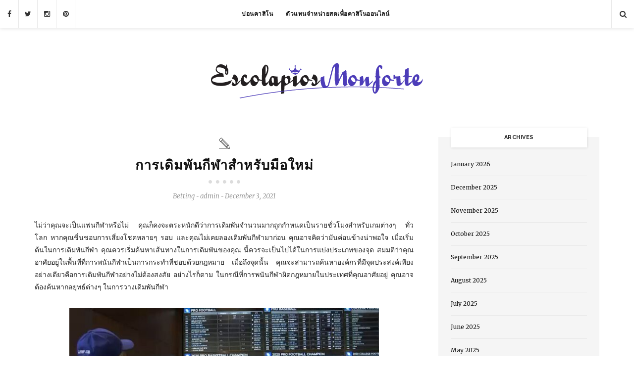

--- FILE ---
content_type: text/html; charset=UTF-8
request_url: http://www.escolapiosmonforte.com/2021/%E0%B8%81%E0%B8%B2%E0%B8%A3%E0%B9%80%E0%B8%94%E0%B8%B4%E0%B8%A1%E0%B8%9E%E0%B8%B1%E0%B8%99%E0%B8%81%E0%B8%B5%E0%B8%AC%E0%B8%B2%E0%B8%AA%E0%B8%B3%E0%B8%AB%E0%B8%A3%E0%B8%B1%E0%B8%9A%E0%B8%A1%E0%B8%B7.htm
body_size: 13210
content:


<!DOCTYPE html>
<!--[if IE 9]><html class="ie9 no-mobile-device" lang="en-US"> <![endif]-->
<!--[if gt IE 9]><!--> <html class="no-mobile-device" lang="en-US"> <!--<![endif]-->

<head>

	<meta charset="UTF-8">
	<meta name="viewport" content="width=device-width, initial-scale=1">
	<meta http-equiv="X-UA-Compatible" content="IE=edge">
	<meta name="apple-mobile-web-app-capable" content="yes">
	<link rel="profile" href="http://gmpg.org/xfn/11" />
		<link rel="alternate" type="application/rss+xml" title="Escolapios Monforte RSS Feed" href="http://www.escolapiosmonforte.com/feed" />
	<link rel="alternate" type="application/atom+xml" title="Escolapios Monforte Atom Feed" href="http://www.escolapiosmonforte.com/feed/atom" />
	<link rel="pingback" href="http://www.escolapiosmonforte.com/xmlrpc.php" />

	<title>การเดิมพันกีฬาสำหรับมือใหม่ &#8211; Escolapios Monforte</title>
<meta name='robots' content='max-image-preview:large' />
<link rel='dns-prefetch' href='//fonts.googleapis.com' />
<link rel="alternate" type="application/rss+xml" title="Escolapios Monforte &raquo; Feed" href="http://www.escolapiosmonforte.com/feed" />
<link rel="alternate" type="application/rss+xml" title="Escolapios Monforte &raquo; Comments Feed" href="http://www.escolapiosmonforte.com/comments/feed" />
<link rel="alternate" type="application/rss+xml" title="Escolapios Monforte &raquo; การเดิมพันกีฬาสำหรับมือใหม่ Comments Feed" href="http://www.escolapiosmonforte.com/2021/%e0%b8%81%e0%b8%b2%e0%b8%a3%e0%b9%80%e0%b8%94%e0%b8%b4%e0%b8%a1%e0%b8%9e%e0%b8%b1%e0%b8%99%e0%b8%81%e0%b8%b5%e0%b8%ac%e0%b8%b2%e0%b8%aa%e0%b8%b3%e0%b8%ab%e0%b8%a3%e0%b8%b1%e0%b8%9a%e0%b8%a1%e0%b8%b7.htm/feed" />
<link rel="alternate" title="oEmbed (JSON)" type="application/json+oembed" href="http://www.escolapiosmonforte.com/wp-json/oembed/1.0/embed?url=http%3A%2F%2Fwww.escolapiosmonforte.com%2F2021%2F%25e0%25b8%2581%25e0%25b8%25b2%25e0%25b8%25a3%25e0%25b9%2580%25e0%25b8%2594%25e0%25b8%25b4%25e0%25b8%25a1%25e0%25b8%259e%25e0%25b8%25b1%25e0%25b8%2599%25e0%25b8%2581%25e0%25b8%25b5%25e0%25b8%25ac%25e0%25b8%25b2%25e0%25b8%25aa%25e0%25b8%25b3%25e0%25b8%25ab%25e0%25b8%25a3%25e0%25b8%25b1%25e0%25b8%259a%25e0%25b8%25a1%25e0%25b8%25b7.htm" />
<link rel="alternate" title="oEmbed (XML)" type="text/xml+oembed" href="http://www.escolapiosmonforte.com/wp-json/oembed/1.0/embed?url=http%3A%2F%2Fwww.escolapiosmonforte.com%2F2021%2F%25e0%25b8%2581%25e0%25b8%25b2%25e0%25b8%25a3%25e0%25b9%2580%25e0%25b8%2594%25e0%25b8%25b4%25e0%25b8%25a1%25e0%25b8%259e%25e0%25b8%25b1%25e0%25b8%2599%25e0%25b8%2581%25e0%25b8%25b5%25e0%25b8%25ac%25e0%25b8%25b2%25e0%25b8%25aa%25e0%25b8%25b3%25e0%25b8%25ab%25e0%25b8%25a3%25e0%25b8%25b1%25e0%25b8%259a%25e0%25b8%25a1%25e0%25b8%25b7.htm&#038;format=xml" />
<meta property='og:site_name' content='Escolapios Monforte'/><meta property='og:url' content='http://www.escolapiosmonforte.com/2021/%e0%b8%81%e0%b8%b2%e0%b8%a3%e0%b9%80%e0%b8%94%e0%b8%b4%e0%b8%a1%e0%b8%9e%e0%b8%b1%e0%b8%99%e0%b8%81%e0%b8%b5%e0%b8%ac%e0%b8%b2%e0%b8%aa%e0%b8%b3%e0%b8%ab%e0%b8%a3%e0%b8%b1%e0%b8%9a%e0%b8%a1%e0%b8%b7.htm'/><meta property='og:title' content='การเดิมพันกีฬาสำหรับมือใหม่'/><meta property='og:type' content='article'/><style id='wp-img-auto-sizes-contain-inline-css' type='text/css'>
img:is([sizes=auto i],[sizes^="auto," i]){contain-intrinsic-size:3000px 1500px}
/*# sourceURL=wp-img-auto-sizes-contain-inline-css */
</style>
<style id='wp-emoji-styles-inline-css' type='text/css'>

	img.wp-smiley, img.emoji {
		display: inline !important;
		border: none !important;
		box-shadow: none !important;
		height: 1em !important;
		width: 1em !important;
		margin: 0 0.07em !important;
		vertical-align: -0.1em !important;
		background: none !important;
		padding: 0 !important;
	}
/*# sourceURL=wp-emoji-styles-inline-css */
</style>
<style id='wp-block-library-inline-css' type='text/css'>
:root{--wp-block-synced-color:#7a00df;--wp-block-synced-color--rgb:122,0,223;--wp-bound-block-color:var(--wp-block-synced-color);--wp-editor-canvas-background:#ddd;--wp-admin-theme-color:#007cba;--wp-admin-theme-color--rgb:0,124,186;--wp-admin-theme-color-darker-10:#006ba1;--wp-admin-theme-color-darker-10--rgb:0,107,160.5;--wp-admin-theme-color-darker-20:#005a87;--wp-admin-theme-color-darker-20--rgb:0,90,135;--wp-admin-border-width-focus:2px}@media (min-resolution:192dpi){:root{--wp-admin-border-width-focus:1.5px}}.wp-element-button{cursor:pointer}:root .has-very-light-gray-background-color{background-color:#eee}:root .has-very-dark-gray-background-color{background-color:#313131}:root .has-very-light-gray-color{color:#eee}:root .has-very-dark-gray-color{color:#313131}:root .has-vivid-green-cyan-to-vivid-cyan-blue-gradient-background{background:linear-gradient(135deg,#00d084,#0693e3)}:root .has-purple-crush-gradient-background{background:linear-gradient(135deg,#34e2e4,#4721fb 50%,#ab1dfe)}:root .has-hazy-dawn-gradient-background{background:linear-gradient(135deg,#faaca8,#dad0ec)}:root .has-subdued-olive-gradient-background{background:linear-gradient(135deg,#fafae1,#67a671)}:root .has-atomic-cream-gradient-background{background:linear-gradient(135deg,#fdd79a,#004a59)}:root .has-nightshade-gradient-background{background:linear-gradient(135deg,#330968,#31cdcf)}:root .has-midnight-gradient-background{background:linear-gradient(135deg,#020381,#2874fc)}:root{--wp--preset--font-size--normal:16px;--wp--preset--font-size--huge:42px}.has-regular-font-size{font-size:1em}.has-larger-font-size{font-size:2.625em}.has-normal-font-size{font-size:var(--wp--preset--font-size--normal)}.has-huge-font-size{font-size:var(--wp--preset--font-size--huge)}.has-text-align-center{text-align:center}.has-text-align-left{text-align:left}.has-text-align-right{text-align:right}.has-fit-text{white-space:nowrap!important}#end-resizable-editor-section{display:none}.aligncenter{clear:both}.items-justified-left{justify-content:flex-start}.items-justified-center{justify-content:center}.items-justified-right{justify-content:flex-end}.items-justified-space-between{justify-content:space-between}.screen-reader-text{border:0;clip-path:inset(50%);height:1px;margin:-1px;overflow:hidden;padding:0;position:absolute;width:1px;word-wrap:normal!important}.screen-reader-text:focus{background-color:#ddd;clip-path:none;color:#444;display:block;font-size:1em;height:auto;left:5px;line-height:normal;padding:15px 23px 14px;text-decoration:none;top:5px;width:auto;z-index:100000}html :where(.has-border-color){border-style:solid}html :where([style*=border-top-color]){border-top-style:solid}html :where([style*=border-right-color]){border-right-style:solid}html :where([style*=border-bottom-color]){border-bottom-style:solid}html :where([style*=border-left-color]){border-left-style:solid}html :where([style*=border-width]){border-style:solid}html :where([style*=border-top-width]){border-top-style:solid}html :where([style*=border-right-width]){border-right-style:solid}html :where([style*=border-bottom-width]){border-bottom-style:solid}html :where([style*=border-left-width]){border-left-style:solid}html :where(img[class*=wp-image-]){height:auto;max-width:100%}:where(figure){margin:0 0 1em}html :where(.is-position-sticky){--wp-admin--admin-bar--position-offset:var(--wp-admin--admin-bar--height,0px)}@media screen and (max-width:600px){html :where(.is-position-sticky){--wp-admin--admin-bar--position-offset:0px}}

/*# sourceURL=wp-block-library-inline-css */
</style><style id='global-styles-inline-css' type='text/css'>
:root{--wp--preset--aspect-ratio--square: 1;--wp--preset--aspect-ratio--4-3: 4/3;--wp--preset--aspect-ratio--3-4: 3/4;--wp--preset--aspect-ratio--3-2: 3/2;--wp--preset--aspect-ratio--2-3: 2/3;--wp--preset--aspect-ratio--16-9: 16/9;--wp--preset--aspect-ratio--9-16: 9/16;--wp--preset--color--black: #000000;--wp--preset--color--cyan-bluish-gray: #abb8c3;--wp--preset--color--white: #ffffff;--wp--preset--color--pale-pink: #f78da7;--wp--preset--color--vivid-red: #cf2e2e;--wp--preset--color--luminous-vivid-orange: #ff6900;--wp--preset--color--luminous-vivid-amber: #fcb900;--wp--preset--color--light-green-cyan: #7bdcb5;--wp--preset--color--vivid-green-cyan: #00d084;--wp--preset--color--pale-cyan-blue: #8ed1fc;--wp--preset--color--vivid-cyan-blue: #0693e3;--wp--preset--color--vivid-purple: #9b51e0;--wp--preset--gradient--vivid-cyan-blue-to-vivid-purple: linear-gradient(135deg,rgb(6,147,227) 0%,rgb(155,81,224) 100%);--wp--preset--gradient--light-green-cyan-to-vivid-green-cyan: linear-gradient(135deg,rgb(122,220,180) 0%,rgb(0,208,130) 100%);--wp--preset--gradient--luminous-vivid-amber-to-luminous-vivid-orange: linear-gradient(135deg,rgb(252,185,0) 0%,rgb(255,105,0) 100%);--wp--preset--gradient--luminous-vivid-orange-to-vivid-red: linear-gradient(135deg,rgb(255,105,0) 0%,rgb(207,46,46) 100%);--wp--preset--gradient--very-light-gray-to-cyan-bluish-gray: linear-gradient(135deg,rgb(238,238,238) 0%,rgb(169,184,195) 100%);--wp--preset--gradient--cool-to-warm-spectrum: linear-gradient(135deg,rgb(74,234,220) 0%,rgb(151,120,209) 20%,rgb(207,42,186) 40%,rgb(238,44,130) 60%,rgb(251,105,98) 80%,rgb(254,248,76) 100%);--wp--preset--gradient--blush-light-purple: linear-gradient(135deg,rgb(255,206,236) 0%,rgb(152,150,240) 100%);--wp--preset--gradient--blush-bordeaux: linear-gradient(135deg,rgb(254,205,165) 0%,rgb(254,45,45) 50%,rgb(107,0,62) 100%);--wp--preset--gradient--luminous-dusk: linear-gradient(135deg,rgb(255,203,112) 0%,rgb(199,81,192) 50%,rgb(65,88,208) 100%);--wp--preset--gradient--pale-ocean: linear-gradient(135deg,rgb(255,245,203) 0%,rgb(182,227,212) 50%,rgb(51,167,181) 100%);--wp--preset--gradient--electric-grass: linear-gradient(135deg,rgb(202,248,128) 0%,rgb(113,206,126) 100%);--wp--preset--gradient--midnight: linear-gradient(135deg,rgb(2,3,129) 0%,rgb(40,116,252) 100%);--wp--preset--font-size--small: 13px;--wp--preset--font-size--medium: 20px;--wp--preset--font-size--large: 36px;--wp--preset--font-size--x-large: 42px;--wp--preset--spacing--20: 0.44rem;--wp--preset--spacing--30: 0.67rem;--wp--preset--spacing--40: 1rem;--wp--preset--spacing--50: 1.5rem;--wp--preset--spacing--60: 2.25rem;--wp--preset--spacing--70: 3.38rem;--wp--preset--spacing--80: 5.06rem;--wp--preset--shadow--natural: 6px 6px 9px rgba(0, 0, 0, 0.2);--wp--preset--shadow--deep: 12px 12px 50px rgba(0, 0, 0, 0.4);--wp--preset--shadow--sharp: 6px 6px 0px rgba(0, 0, 0, 0.2);--wp--preset--shadow--outlined: 6px 6px 0px -3px rgb(255, 255, 255), 6px 6px rgb(0, 0, 0);--wp--preset--shadow--crisp: 6px 6px 0px rgb(0, 0, 0);}:where(.is-layout-flex){gap: 0.5em;}:where(.is-layout-grid){gap: 0.5em;}body .is-layout-flex{display: flex;}.is-layout-flex{flex-wrap: wrap;align-items: center;}.is-layout-flex > :is(*, div){margin: 0;}body .is-layout-grid{display: grid;}.is-layout-grid > :is(*, div){margin: 0;}:where(.wp-block-columns.is-layout-flex){gap: 2em;}:where(.wp-block-columns.is-layout-grid){gap: 2em;}:where(.wp-block-post-template.is-layout-flex){gap: 1.25em;}:where(.wp-block-post-template.is-layout-grid){gap: 1.25em;}.has-black-color{color: var(--wp--preset--color--black) !important;}.has-cyan-bluish-gray-color{color: var(--wp--preset--color--cyan-bluish-gray) !important;}.has-white-color{color: var(--wp--preset--color--white) !important;}.has-pale-pink-color{color: var(--wp--preset--color--pale-pink) !important;}.has-vivid-red-color{color: var(--wp--preset--color--vivid-red) !important;}.has-luminous-vivid-orange-color{color: var(--wp--preset--color--luminous-vivid-orange) !important;}.has-luminous-vivid-amber-color{color: var(--wp--preset--color--luminous-vivid-amber) !important;}.has-light-green-cyan-color{color: var(--wp--preset--color--light-green-cyan) !important;}.has-vivid-green-cyan-color{color: var(--wp--preset--color--vivid-green-cyan) !important;}.has-pale-cyan-blue-color{color: var(--wp--preset--color--pale-cyan-blue) !important;}.has-vivid-cyan-blue-color{color: var(--wp--preset--color--vivid-cyan-blue) !important;}.has-vivid-purple-color{color: var(--wp--preset--color--vivid-purple) !important;}.has-black-background-color{background-color: var(--wp--preset--color--black) !important;}.has-cyan-bluish-gray-background-color{background-color: var(--wp--preset--color--cyan-bluish-gray) !important;}.has-white-background-color{background-color: var(--wp--preset--color--white) !important;}.has-pale-pink-background-color{background-color: var(--wp--preset--color--pale-pink) !important;}.has-vivid-red-background-color{background-color: var(--wp--preset--color--vivid-red) !important;}.has-luminous-vivid-orange-background-color{background-color: var(--wp--preset--color--luminous-vivid-orange) !important;}.has-luminous-vivid-amber-background-color{background-color: var(--wp--preset--color--luminous-vivid-amber) !important;}.has-light-green-cyan-background-color{background-color: var(--wp--preset--color--light-green-cyan) !important;}.has-vivid-green-cyan-background-color{background-color: var(--wp--preset--color--vivid-green-cyan) !important;}.has-pale-cyan-blue-background-color{background-color: var(--wp--preset--color--pale-cyan-blue) !important;}.has-vivid-cyan-blue-background-color{background-color: var(--wp--preset--color--vivid-cyan-blue) !important;}.has-vivid-purple-background-color{background-color: var(--wp--preset--color--vivid-purple) !important;}.has-black-border-color{border-color: var(--wp--preset--color--black) !important;}.has-cyan-bluish-gray-border-color{border-color: var(--wp--preset--color--cyan-bluish-gray) !important;}.has-white-border-color{border-color: var(--wp--preset--color--white) !important;}.has-pale-pink-border-color{border-color: var(--wp--preset--color--pale-pink) !important;}.has-vivid-red-border-color{border-color: var(--wp--preset--color--vivid-red) !important;}.has-luminous-vivid-orange-border-color{border-color: var(--wp--preset--color--luminous-vivid-orange) !important;}.has-luminous-vivid-amber-border-color{border-color: var(--wp--preset--color--luminous-vivid-amber) !important;}.has-light-green-cyan-border-color{border-color: var(--wp--preset--color--light-green-cyan) !important;}.has-vivid-green-cyan-border-color{border-color: var(--wp--preset--color--vivid-green-cyan) !important;}.has-pale-cyan-blue-border-color{border-color: var(--wp--preset--color--pale-cyan-blue) !important;}.has-vivid-cyan-blue-border-color{border-color: var(--wp--preset--color--vivid-cyan-blue) !important;}.has-vivid-purple-border-color{border-color: var(--wp--preset--color--vivid-purple) !important;}.has-vivid-cyan-blue-to-vivid-purple-gradient-background{background: var(--wp--preset--gradient--vivid-cyan-blue-to-vivid-purple) !important;}.has-light-green-cyan-to-vivid-green-cyan-gradient-background{background: var(--wp--preset--gradient--light-green-cyan-to-vivid-green-cyan) !important;}.has-luminous-vivid-amber-to-luminous-vivid-orange-gradient-background{background: var(--wp--preset--gradient--luminous-vivid-amber-to-luminous-vivid-orange) !important;}.has-luminous-vivid-orange-to-vivid-red-gradient-background{background: var(--wp--preset--gradient--luminous-vivid-orange-to-vivid-red) !important;}.has-very-light-gray-to-cyan-bluish-gray-gradient-background{background: var(--wp--preset--gradient--very-light-gray-to-cyan-bluish-gray) !important;}.has-cool-to-warm-spectrum-gradient-background{background: var(--wp--preset--gradient--cool-to-warm-spectrum) !important;}.has-blush-light-purple-gradient-background{background: var(--wp--preset--gradient--blush-light-purple) !important;}.has-blush-bordeaux-gradient-background{background: var(--wp--preset--gradient--blush-bordeaux) !important;}.has-luminous-dusk-gradient-background{background: var(--wp--preset--gradient--luminous-dusk) !important;}.has-pale-ocean-gradient-background{background: var(--wp--preset--gradient--pale-ocean) !important;}.has-electric-grass-gradient-background{background: var(--wp--preset--gradient--electric-grass) !important;}.has-midnight-gradient-background{background: var(--wp--preset--gradient--midnight) !important;}.has-small-font-size{font-size: var(--wp--preset--font-size--small) !important;}.has-medium-font-size{font-size: var(--wp--preset--font-size--medium) !important;}.has-large-font-size{font-size: var(--wp--preset--font-size--large) !important;}.has-x-large-font-size{font-size: var(--wp--preset--font-size--x-large) !important;}
/*# sourceURL=global-styles-inline-css */
</style>

<style id='classic-theme-styles-inline-css' type='text/css'>
/*! This file is auto-generated */
.wp-block-button__link{color:#fff;background-color:#32373c;border-radius:9999px;box-shadow:none;text-decoration:none;padding:calc(.667em + 2px) calc(1.333em + 2px);font-size:1.125em}.wp-block-file__button{background:#32373c;color:#fff;text-decoration:none}
/*# sourceURL=/wp-includes/css/classic-themes.min.css */
</style>
<link rel='stylesheet' id='components-css' href='http://www.escolapiosmonforte.com/wp-content/themes/alison/assets/css/components.css' type='text/css' media='all' />
<link rel='stylesheet' id='icon-fonts-css' href='http://www.escolapiosmonforte.com/wp-content/themes/alison/assets/css/icon-fonts.css' type='text/css' media='all' />
<link rel='stylesheet' id='body-font-css' href='//fonts.googleapis.com/css?family=Merriweather:400,300,300italic,400italic,700,700italic,900,900italic&#038;subset=latin,latin-ext' type='text/css' media='all' />
<link rel='stylesheet' id='headings-font-css' href='//fonts.googleapis.com/css?family=Raleway:400,100,200,300,500,600,700,800,900&#038;subset=latin,latin-ext' type='text/css' media='all' />
<link rel='stylesheet' id='navigation-font-css' href='//fonts.googleapis.com/css?family=Raleway:400,100,200,300,500,600,700,800,900&#038;subset=latin,latin-ext' type='text/css' media='all' />
<link rel='stylesheet' id='mediaelement-css' href='http://www.escolapiosmonforte.com/wp-includes/js/mediaelement/mediaelementplayer-legacy.min.css?ver=4.2.17' type='text/css' media='all' />
<link rel='stylesheet' id='wp-mediaelement-css' href='http://www.escolapiosmonforte.com/wp-includes/js/mediaelement/wp-mediaelement.min.css?ver=6.9' type='text/css' media='all' />
<link rel='stylesheet' id='core-style-css' href='http://www.escolapiosmonforte.com/wp-content/themes/alison/style.css' type='text/css' media='all' />
<link rel='stylesheet' id='core-responsive-css' href='http://www.escolapiosmonforte.com/wp-content/themes/alison/assets/css/style-responsive.css' type='text/css' media='all' />
<link rel='stylesheet' id='custom-css' href='http://www.escolapiosmonforte.com/wp-content/uploads/alison_styles/custom.css' type='text/css' media='all' />
<script type="text/javascript" src="http://www.escolapiosmonforte.com/wp-includes/js/jquery/jquery.min.js?ver=3.7.1" id="jquery-core-js"></script>
<script type="text/javascript" src="http://www.escolapiosmonforte.com/wp-includes/js/jquery/jquery-migrate.min.js?ver=3.4.1" id="jquery-migrate-js"></script>
<link rel="https://api.w.org/" href="http://www.escolapiosmonforte.com/wp-json/" /><link rel="alternate" title="JSON" type="application/json" href="http://www.escolapiosmonforte.com/wp-json/wp/v2/posts/818" /><link rel="EditURI" type="application/rsd+xml" title="RSD" href="http://www.escolapiosmonforte.com/xmlrpc.php?rsd" />
<meta name="generator" content="WordPress 6.9" />
<link rel="canonical" href="http://www.escolapiosmonforte.com/2021/%e0%b8%81%e0%b8%b2%e0%b8%a3%e0%b9%80%e0%b8%94%e0%b8%b4%e0%b8%a1%e0%b8%9e%e0%b8%b1%e0%b8%99%e0%b8%81%e0%b8%b5%e0%b8%ac%e0%b8%b2%e0%b8%aa%e0%b8%b3%e0%b8%ab%e0%b8%a3%e0%b8%b1%e0%b8%9a%e0%b8%a1%e0%b8%b7.htm" />
<link rel='shortlink' href='http://www.escolapiosmonforte.com/?p=818' />
	
</head>


<body class="wp-singular post-template-default single single-post postid-818 single-format-standard wp-theme-alison  sticky-nav sticky-sidebar">

<div id="wrapper">

		<div class="main-navigation-wrapper">

						<div id="top-social-items">
				<div id="top-social-items-inner">
				
					<a href="#" target="_blank"><i class="fa fa-facebook"></i></a>					<a href="#" target="_blank"><i class="fa fa-twitter"></i></a>					<a href="#" target="_blank"><i class="fa fa-instagram"></i></a>					<a href="#" target="_blank"><i class="fa fa-pinterest"></i></a>																													
				</div>
			</div>
				
			<div class="container clearfix">
				
				<nav class="main-navigation clearfix ">
				<ul id="menu-menu" class="nav-menu"><li id="menu-item-15" class="menu-item menu-item-type-taxonomy menu-item-object-category menu-item-15"><a href="http://www.escolapiosmonforte.com/category/%e0%b8%9a%e0%b9%88%e0%b8%ad%e0%b8%99%e0%b8%84%e0%b8%b2%e0%b8%aa%e0%b8%b4%e0%b9%82%e0%b8%99">บ่อนคาสิโน</a></li>
<li id="menu-item-16" class="menu-item menu-item-type-post_type menu-item-object-post menu-item-16"><a href="http://www.escolapiosmonforte.com/2020/%e0%b8%95%e0%b8%b1%e0%b8%a7%e0%b9%81%e0%b8%97%e0%b8%99%e0%b8%88%e0%b8%b3%e0%b8%ab%e0%b8%99%e0%b9%88%e0%b8%b2%e0%b8%a2%e0%b8%aa%e0%b8%94%e0%b9%80%e0%b8%9e%e0%b8%b7%e0%b9%88%e0%b8%ad%e0%b8%84%e0%b8%b2.htm">ตัวแทนจำหน่ายสดเพื่อคาสิโนออนไลน์</a></li>
</ul>				</nav>
					
				<div class="menu-mobile"></div>
				
								<div class="top-search-area">
					<a href="#"><i class="fa fa-search"></i></a>
					<div class="search-form-area">
						
<form role="search" method="get" class="search-form" action="http://www.escolapiosmonforte.com/">
    <div>
		<input type="text" placeholder="Start Typing and Hit Enter..." name="s" class="search" />
		<button type="submit" class="search-submit"><i class="fa fa-search"></i></button>
	 </div>
</form>					</div>
				</div>
								
			</div>

		</div>

		<header id="main-header">
			<div id="main-top-wrapper">
				<div class="container">
					
					<div id="logo">
						
													<h1><a href="http://www.escolapiosmonforte.com"><img src="http://www.escolapiosmonforte.com/wp-content/uploads/2020/05/Logo.png" alt="Escolapios Monforte" /></a></h1>
												
					</div>

										
				</div>
			</div>
		
		</header>

				
	<div id="main-container">

		<div class="container sidebar-open clearfix">	
		
			<div id="content">
														
					
<div id="post-818" class="article-item post post-818 type-post status-publish format-standard hentry category-betting">
	
	
		<div class="post-header">

				<div class="format-icon">
<i class="elegant elegant-pencil2"></i>	</div>
			
							<h1>การเดิมพันกีฬาสำหรับมือใหม่</h1>
			
							<div class="date-author">
					<p>
											<span class="cat"><a href="http://www.escolapiosmonforte.com/category/betting">Betting</a></span>
										<span class='seperator'>-</span>											<span class="author">admin</span>
										<span class='seperator'>-</span>											<span class="date">December 3, 2021</span>
										</p>
				</div>
						
		</div>
							
		
		
	
			<div class="post-entry">
		
		<div class="post-entry-text">
		<p style="text-align: justify;">ไม่ว่าคุณจะเป็นแฟนกีฬาหรือไม่ คุณก็คงจะตระหนักดีว่าการเดิมพันจำนวนมากถูกกำหนดเป็นรายชั่วโมงสำหรับเกมต่างๆ ทั่วโลก หากคุณชื่นชอบการเสี่ยงโชคหลายๆ รอบ และคุณไม่เคยลองเดิมพันกีฬามาก่อน คุณอาจคิดว่ามันค่อนข้างน่าพอใจ เมื่อเริ่มต้นในการเดิมพันกีฬา คุณควรเริ่มค้นหาเส้นทางในการเดิมพันของคุณ นี้ควรจะเป็นไปได้ในการแบ่งประเภทของจุด สมมติว่าคุณอาศัยอยู่ในพื้นที่ที่การพนันกีฬาเป็นการกระทำที่ชอบด้วยกฎหมาย เมื่อถึงจุดนั้น คุณจะสามารถค้นหาองค์กรที่มีจุดประสงค์เพียงอย่างเดียวคือการเดิมพันกีฬาอย่างไม่ต้องสงสัย อย่างไรก็ตาม ในกรณีที่การพนันกีฬาผิดกฎหมายในประเทศที่คุณอาศัยอยู่ คุณอาจต้องค้นหากลยุทธ์ต่างๆ ในการวางเดิมพันกีฬา</p>
<p><img fetchpriority="high" decoding="async" class="aligncenter  wp-image-820" src="http://www.escolapiosmonforte.com/wp-content/uploads/2021/12/sports_betting_png.jpg" alt="betting" width="625" height="352" srcset="http://www.escolapiosmonforte.com/wp-content/uploads/2021/12/sports_betting_png.jpg 1280w, http://www.escolapiosmonforte.com/wp-content/uploads/2021/12/sports_betting_png-300x169.jpg 300w, http://www.escolapiosmonforte.com/wp-content/uploads/2021/12/sports_betting_png-1024x576.jpg 1024w, http://www.escolapiosmonforte.com/wp-content/uploads/2021/12/sports_betting_png-768x432.jpg 768w, http://www.escolapiosmonforte.com/wp-content/uploads/2021/12/sports_betting_png-1100x619.jpg 1100w, http://www.escolapiosmonforte.com/wp-content/uploads/2021/12/sports_betting_png-650x366.jpg 650w, http://www.escolapiosmonforte.com/wp-content/uploads/2021/12/sports_betting_png-440x248.jpg 440w" sizes="(max-width: 625px) 100vw, 625px" /></p>
<p style="text-align: justify;">สิ่งเหล่านี้จะรวมการใช้การบริหารของเจ้ามือรับแทงม้ากีฬาที่ผิดกฎหมายหรือวางเดิมพันบนเว็บ บุคคลจำนวนมากในทุกวันนี้สังเกตว่าการวางเดิมพันกีฬาออนไลน์จะมีประโยชน์มากกว่าอย่างมาก ปลาย <a href="https://fun88thai.me/ทางเข้า-fun88/"><strong>fin88 game</strong></a> กีฬาออนไลน์ เช่น หนังสือกีฬา BlueSq ก็ดูค่าใช้จ่ายที่ต่ำกว่าองค์กรบนบกเช่นเดียวกัน ดังนั้นพวกเขาจึงสามารถเสนอแรงจูงใจบางอย่างให้กับลูกค้าได้ ความคิดที่ชาญฉลาดอีกอย่างหนึ่งก่อนที่จะเริ่มวางเดิมพันคือ การตัดสินใจวัดจำนวนเงินที่คุณต้องประหยัดสำหรับการเดิมพันกีฬา นี่เป็นวิธีการที่ดีในการตรวจสอบว่าการเดิมพันของคุณมีการจัดการอย่างไรโดยไม่ต้องรับเงินจากแหล่งต่างๆ จำจำนวนเงินที่คุณยินดีและพร้อมที่จะสูญเสียอย่างต่อเนื่อง เมื่อใดก็ตามที่คุณยังลอยอยู่ในอากาศ คุณจะวางเดิมพันกีฬาที่ไหนและอย่างไร คุณก็พร้อมแล้ว ในปัจจุบันไปสู่ด้านที่ลำบากมากขึ้น เพื่อตัดสินใจเดิมพันที่คุณต้องทำ ทหารผ่านศึกที่ประสบความสำเร็จในการเดิมพันทั้งหมดเน้นย้ำถึงความสำคัญในการรวบรวมข้อมูลก่อนที่จะทำการเดิมพันของคุณ ข้อมูลกีฬาและข่าวสารมากมายสามารถเข้าถึงได้บนเว็บและในแหล่งสิ่งพิมพ์อื่นๆ</p>
<p style="text-align: justify;">ไม่เน้นเฉพาะการวัดกลุ่มตัวเองและกับคู่แข่งที่แตกต่างกัน แต่ยังติดตามข่าวเกี่ยวกับกลุ่มอย่างใกล้ชิด นี่อาจเป็นข่าวรวมถึงการแลกเปลี่ยน การเปลี่ยนแปลงกระดานหรือการฝึก บาดแผล และเหตุการณ์ใกล้บ้านอย่างน่าประหลาดใจที่เกิดขึ้นในการดำรงอยู่ของผู้เล่น สิ่งเหล่านี้ล้วนสามารถส่งผลต่อผลลัพธ์ได้ เจ้ามือรับแทงจะจำสิ่งเหล่านี้ได้เมื่อรีเฟรชโอกาสในการเดิมพันในเกมต่างๆ อย่างต่อเนื่อง ความเพียรของฉันได้รับผลตอบแทนในที่สุดและรางวัลนี้สนับสนุนเวลาที่ใช้ไปเมื่อฉันสังเกตเห็นสิ่งที่ฉันกำลังค้นหาในท้ายที่สุด หน้าต่อไปนี้ที่คุณจะตรวจสอบคือเป้าหมายอันศักดิ์สิทธิ์ของการเดิมพันกีฬาสำหรับฉัน กรอบนี้ให้เหตุผลในการตามล่าของฉันและเข้าใจจินตนาการของฉันแล้ว ฉันแน่ใจว่าจะทำเช่นเดียวกันสำหรับคุณ มีส่วนร่วมในการอ่าน คลิกที่นี่เพื่อประสบความสำเร็จเกี่ยวกับการเดิมพัน หากต้องการทราบเกี่ยวกับกรอบการเดิมพันกีฬาและโครงการที่ยุติธรรมอื่นๆ ที่อาจช่วยให้คุณบรรลุวัตถุประสงค์ในการจ่ายตามอินเทอร์เน็ต มีการสำรวจเล็กน้อยเกี่ยวกับจุดหมายปลายทางที่น่านับถือ ใช้โปรแกรมรวบรวมข้อมูลเว็บและวลี &#8220;กรอบการเดิมพันกีฬา&#8221; เพื่อติดตามบางส่วน . ผลลัพธ์จะถูกโพสต์สำหรับคุณ &#8211; และเป็นวัตถุประสงค์ของเราที่จะช่วยให้คุณเห็นสิ่งที่นำเสนออย่างแท้จริงโดยกรอบการเดิมพันที่หลากหลายและผู้พิการทางกีฬาที่มีอยู่ ดูเป้าหมายของเรา แบบสำรวจกรอบการเดิมพันที่ตรงไปตรงมา เพื่อหาข้อมูลเพิ่มเติม</p>
				</div>
	</div>

			<div class="post-entry-bottom clearfix">
													
			<!-- Like Button -->
			<div class="like-comment-buttons-wrapper clearfix">
				<div class="like-comment-buttons">
					<a href="#" class="jm-post-like" data-post_id="818" title="Like"><i class="fa fa-heart-o unlike"></i>&nbsp;0</a>									</div>
			</div>
			<!-- Like Button -->
		</div>
	
		
</div>

<!-- Share Buttons -->
		<div class="post-share">
			<div class="box-title-area"><h4 class="title">Share This Post!</h4></div>
			<div class="post-share-inner">
				<ul>
					<li class="share-item facebook"><a target="_blank" href="https://www.facebook.com/sharer/sharer.php?u=http%3A%2F%2Fwww.escolapiosmonforte.com%2F2021%2F%25e0%25b8%2581%25e0%25b8%25b2%25e0%25b8%25a3%25e0%25b9%2580%25e0%25b8%2594%25e0%25b8%25b4%25e0%25b8%25a1%25e0%25b8%259e%25e0%25b8%25b1%25e0%25b8%2599%25e0%25b8%2581%25e0%25b8%25b5%25e0%25b8%25ac%25e0%25b8%25b2%25e0%25b8%25aa%25e0%25b8%25b3%25e0%25b8%25ab%25e0%25b8%25a3%25e0%25b8%25b1%25e0%25b8%259a%25e0%25b8%25a1%25e0%25b8%25b7.htm"><span class="share-box"><i class="fa fa-facebook"></i></span></a></li>
					<li class="share-item twitter"><a target="_blank" href="https://twitter.com/intent/tweet?text=%E0%B8%81%E0%B8%B2%E0%B8%A3%E0%B9%80%E0%B8%94%E0%B8%B4%E0%B8%A1%E0%B8%9E%E0%B8%B1%E0%B8%99%E0%B8%81%E0%B8%B5%E0%B8%AC%E0%B8%B2%E0%B8%AA%E0%B8%B3%E0%B8%AB%E0%B8%A3%E0%B8%B1%E0%B8%9A%E0%B8%A1%E0%B8%B7%E0%B8%AD%E0%B9%83%E0%B8%AB%E0%B8%A1%E0%B9%88+-+http%3A%2F%2Fwww.escolapiosmonforte.com%2F2021%2F%25e0%25b8%2581%25e0%25b8%25b2%25e0%25b8%25a3%25e0%25b9%2580%25e0%25b8%2594%25e0%25b8%25b4%25e0%25b8%25a1%25e0%25b8%259e%25e0%25b8%25b1%25e0%25b8%2599%25e0%25b8%2581%25e0%25b8%25b5%25e0%25b8%25ac%25e0%25b8%25b2%25e0%25b8%25aa%25e0%25b8%25b3%25e0%25b8%25ab%25e0%25b8%25a3%25e0%25b8%25b1%25e0%25b8%259a%25e0%25b8%25a1%25e0%25b8%25b7.htm"><span class="share-box"><i class="fa fa-twitter"></i></span></a></li>
										<li class="share-item pinterest"><a target="_blank" href="https://pinterest.com/pin/create/button/?url=http%3A%2F%2Fwww.escolapiosmonforte.com%2F2021%2F%25e0%25b8%2581%25e0%25b8%25b2%25e0%25b8%25a3%25e0%25b9%2580%25e0%25b8%2594%25e0%25b8%25b4%25e0%25b8%25a1%25e0%25b8%259e%25e0%25b8%25b1%25e0%25b8%2599%25e0%25b8%2581%25e0%25b8%25b5%25e0%25b8%25ac%25e0%25b8%25b2%25e0%25b8%25aa%25e0%25b8%25b3%25e0%25b8%25ab%25e0%25b8%25a3%25e0%25b8%25b1%25e0%25b8%259a%25e0%25b8%25a1%25e0%25b8%25b7.htm&amp;media=&amp;description=%E0%B8%81%E0%B8%B2%E0%B8%A3%E0%B9%80%E0%B8%94%E0%B8%B4%E0%B8%A1%E0%B8%9E%E0%B8%B1%E0%B8%99%E0%B8%81%E0%B8%B5%E0%B8%AC%E0%B8%B2%E0%B8%AA%E0%B8%B3%E0%B8%AB%E0%B8%A3%E0%B8%B1%E0%B8%9A%E0%B8%A1%E0%B8%B7%E0%B8%AD%E0%B9%83%E0%B8%AB%E0%B8%A1%E0%B9%88"><span class="share-box"><i class="fa fa-pinterest"></i></span></a></li>
					<li class="share-item google"><a target="_blank" href="https://plus.google.com/share?url=http%3A%2F%2Fwww.escolapiosmonforte.com%2F2021%2F%25e0%25b8%2581%25e0%25b8%25b2%25e0%25b8%25a3%25e0%25b9%2580%25e0%25b8%2594%25e0%25b8%25b4%25e0%25b8%25a1%25e0%25b8%259e%25e0%25b8%25b1%25e0%25b8%2599%25e0%25b8%2581%25e0%25b8%25b5%25e0%25b8%25ac%25e0%25b8%25b2%25e0%25b8%25aa%25e0%25b8%25b3%25e0%25b8%25ab%25e0%25b8%25a3%25e0%25b8%25b1%25e0%25b8%259a%25e0%25b8%25a1%25e0%25b8%25b7.htm"><span class="share-box"><i class="fa fa-google-plus"></i></span></a></li>
					<li class="share-item e-mail"><a target="_blank" href="mailto:?Subject=%E0%B8%81%E0%B8%B2%E0%B8%A3%E0%B9%80%E0%B8%94%E0%B8%B4%E0%B8%A1%E0%B8%9E%E0%B8%B1%E0%B8%99%E0%B8%81%E0%B8%B5%E0%B8%AC%E0%B8%B2%E0%B8%AA%E0%B8%B3%E0%B8%AB%E0%B8%A3%E0%B8%B1%E0%B8%9A%E0%B8%A1%E0%B8%B7%E0%B8%AD%E0%B9%83%E0%B8%AB%E0%B8%A1%E0%B9%88&amp;Body=http%3A%2F%2Fwww.escolapiosmonforte.com%2F2021%2F%25e0%25b8%2581%25e0%25b8%25b2%25e0%25b8%25a3%25e0%25b9%2580%25e0%25b8%2594%25e0%25b8%25b4%25e0%25b8%25a1%25e0%25b8%259e%25e0%25b8%25b1%25e0%25b8%2599%25e0%25b8%2581%25e0%25b8%25b5%25e0%25b8%25ac%25e0%25b8%25b2%25e0%25b8%25aa%25e0%25b8%25b3%25e0%25b8%25ab%25e0%25b8%25a3%25e0%25b8%25b1%25e0%25b8%259a%25e0%25b8%25a1%25e0%25b8%25b7.htm"><span class="share-box"><i class="fa fa-envelope-o"></i></span></a></li>
				</ul>
			</div>
		</div>
	<!-- Share Buttons -->

	
<div class="post-author">

	<div class="author-img">
		<img alt='' src='https://secure.gravatar.com/avatar/2aecd94fd0ce351fde54b05bc4a0c71c4f2da115203e7c28c848c9a4f214159a?s=85&#038;d=mm&#038;r=g' srcset='https://secure.gravatar.com/avatar/2aecd94fd0ce351fde54b05bc4a0c71c4f2da115203e7c28c848c9a4f214159a?s=170&#038;d=mm&#038;r=g 2x' class='avatar avatar-85 photo' height='85' width='85' decoding='async'/>	</div>
	
	<div class="author-content">
		<div class="box-title-area"><h4 class="title">About Author / <a href="http://www.escolapiosmonforte.com/author/admin" title="Posts by admin" rel="author">admin</a></h4></div>
		<div class="author-info">
			<p></p>
																				</div>
	</div>
	
</div>
	
	
	
	
<div class="pagination post-pagination clearfix">
		
		
		<div class="older">
		<a class="animative-btn" href="http://www.escolapiosmonforte.com/2021/%e0%b8%81%e0%b8%b2%e0%b8%a3%e0%b8%9b%e0%b8%8f%e0%b8%b4%e0%b8%9a%e0%b8%b1%e0%b8%95%e0%b8%b4%e0%b8%97%e0%b8%b5%e0%b9%88%e0%b8%99%e0%b9%88%e0%b8%b2%e0%b8%9e%e0%b8%b6%e0%b8%87%e0%b8%9e%e0%b8%ad%e0%b9%83.htm">
			Previous Post		</a>
	</div>
		
		<div class="newer">
		<a class="animative-btn" href="http://www.escolapiosmonforte.com/2021/%e0%b9%80%e0%b8%94%e0%b8%b4%e0%b8%a1%e0%b8%9e%e0%b8%b1%e0%b8%99%e0%b8%ad%e0%b8%ad%e0%b8%99%e0%b9%84%e0%b8%a5%e0%b8%99%e0%b9%8c-%e0%b9%80%e0%b8%9e%e0%b8%a5%e0%b8%b4%e0%b8%94%e0%b9%80%e0%b8%9e%e0%b8%a5.htm">
			Next Post		</a>
	</div>
			
</div>										
							</div>
	
			
				<aside id="sidebar">
				<div class="theiaStickySidebar">
					<div id="sidebar-inner">
						<div id="archives-2" class="widget widget_archive"><h4 class="widget-title">Archives</h4>
			<ul>
					<li><a href='http://www.escolapiosmonforte.com/2026/01'>January 2026</a></li>
	<li><a href='http://www.escolapiosmonforte.com/2025/12'>December 2025</a></li>
	<li><a href='http://www.escolapiosmonforte.com/2025/11'>November 2025</a></li>
	<li><a href='http://www.escolapiosmonforte.com/2025/10'>October 2025</a></li>
	<li><a href='http://www.escolapiosmonforte.com/2025/09'>September 2025</a></li>
	<li><a href='http://www.escolapiosmonforte.com/2025/08'>August 2025</a></li>
	<li><a href='http://www.escolapiosmonforte.com/2025/07'>July 2025</a></li>
	<li><a href='http://www.escolapiosmonforte.com/2025/06'>June 2025</a></li>
	<li><a href='http://www.escolapiosmonforte.com/2025/05'>May 2025</a></li>
	<li><a href='http://www.escolapiosmonforte.com/2025/04'>April 2025</a></li>
	<li><a href='http://www.escolapiosmonforte.com/2025/03'>March 2025</a></li>
	<li><a href='http://www.escolapiosmonforte.com/2025/02'>February 2025</a></li>
	<li><a href='http://www.escolapiosmonforte.com/2025/01'>January 2025</a></li>
	<li><a href='http://www.escolapiosmonforte.com/2024/12'>December 2024</a></li>
	<li><a href='http://www.escolapiosmonforte.com/2024/11'>November 2024</a></li>
	<li><a href='http://www.escolapiosmonforte.com/2024/10'>October 2024</a></li>
	<li><a href='http://www.escolapiosmonforte.com/2024/09'>September 2024</a></li>
	<li><a href='http://www.escolapiosmonforte.com/2024/08'>August 2024</a></li>
	<li><a href='http://www.escolapiosmonforte.com/2024/07'>July 2024</a></li>
	<li><a href='http://www.escolapiosmonforte.com/2024/06'>June 2024</a></li>
	<li><a href='http://www.escolapiosmonforte.com/2024/05'>May 2024</a></li>
	<li><a href='http://www.escolapiosmonforte.com/2024/04'>April 2024</a></li>
	<li><a href='http://www.escolapiosmonforte.com/2024/03'>March 2024</a></li>
	<li><a href='http://www.escolapiosmonforte.com/2024/02'>February 2024</a></li>
	<li><a href='http://www.escolapiosmonforte.com/2024/01'>January 2024</a></li>
	<li><a href='http://www.escolapiosmonforte.com/2023/12'>December 2023</a></li>
	<li><a href='http://www.escolapiosmonforte.com/2023/11'>November 2023</a></li>
	<li><a href='http://www.escolapiosmonforte.com/2023/10'>October 2023</a></li>
	<li><a href='http://www.escolapiosmonforte.com/2023/09'>September 2023</a></li>
	<li><a href='http://www.escolapiosmonforte.com/2023/08'>August 2023</a></li>
	<li><a href='http://www.escolapiosmonforte.com/2023/07'>July 2023</a></li>
	<li><a href='http://www.escolapiosmonforte.com/2023/06'>June 2023</a></li>
	<li><a href='http://www.escolapiosmonforte.com/2023/05'>May 2023</a></li>
	<li><a href='http://www.escolapiosmonforte.com/2023/04'>April 2023</a></li>
	<li><a href='http://www.escolapiosmonforte.com/2023/03'>March 2023</a></li>
	<li><a href='http://www.escolapiosmonforte.com/2023/02'>February 2023</a></li>
	<li><a href='http://www.escolapiosmonforte.com/2023/01'>January 2023</a></li>
	<li><a href='http://www.escolapiosmonforte.com/2022/12'>December 2022</a></li>
	<li><a href='http://www.escolapiosmonforte.com/2022/11'>November 2022</a></li>
	<li><a href='http://www.escolapiosmonforte.com/2022/10'>October 2022</a></li>
	<li><a href='http://www.escolapiosmonforte.com/2022/08'>August 2022</a></li>
	<li><a href='http://www.escolapiosmonforte.com/2022/05'>May 2022</a></li>
	<li><a href='http://www.escolapiosmonforte.com/2022/03'>March 2022</a></li>
	<li><a href='http://www.escolapiosmonforte.com/2022/02'>February 2022</a></li>
	<li><a href='http://www.escolapiosmonforte.com/2022/01'>January 2022</a></li>
	<li><a href='http://www.escolapiosmonforte.com/2021/12'>December 2021</a></li>
	<li><a href='http://www.escolapiosmonforte.com/2021/10'>October 2021</a></li>
	<li><a href='http://www.escolapiosmonforte.com/2021/07'>July 2021</a></li>
	<li><a href='http://www.escolapiosmonforte.com/2021/06'>June 2021</a></li>
	<li><a href='http://www.escolapiosmonforte.com/2021/05'>May 2021</a></li>
	<li><a href='http://www.escolapiosmonforte.com/2021/04'>April 2021</a></li>
	<li><a href='http://www.escolapiosmonforte.com/2021/03'>March 2021</a></li>
	<li><a href='http://www.escolapiosmonforte.com/2021/02'>February 2021</a></li>
	<li><a href='http://www.escolapiosmonforte.com/2021/01'>January 2021</a></li>
	<li><a href='http://www.escolapiosmonforte.com/2020/12'>December 2020</a></li>
	<li><a href='http://www.escolapiosmonforte.com/2020/11'>November 2020</a></li>
	<li><a href='http://www.escolapiosmonforte.com/2020/10'>October 2020</a></li>
	<li><a href='http://www.escolapiosmonforte.com/2020/09'>September 2020</a></li>
	<li><a href='http://www.escolapiosmonforte.com/2020/08'>August 2020</a></li>
	<li><a href='http://www.escolapiosmonforte.com/2020/07'>July 2020</a></li>
	<li><a href='http://www.escolapiosmonforte.com/2020/06'>June 2020</a></li>
	<li><a href='http://www.escolapiosmonforte.com/2020/05'>May 2020</a></li>
			</ul>

			</div><div id="categories-2" class="widget widget_categories"><h4 class="widget-title">Categories</h4>
			<ul>
					<li class="cat-item cat-item-4"><a href="http://www.escolapiosmonforte.com/category/betting">Betting</a>
</li>
	<li class="cat-item cat-item-8"><a href="http://www.escolapiosmonforte.com/category/casino">Casino</a>
</li>
	<li class="cat-item cat-item-10"><a href="http://www.escolapiosmonforte.com/category/finance">Finance</a>
</li>
	<li class="cat-item cat-item-7"><a href="http://www.escolapiosmonforte.com/category/gambling">Gambling</a>
</li>
	<li class="cat-item cat-item-11"><a href="http://www.escolapiosmonforte.com/category/lottery">Lottery</a>
</li>
	<li class="cat-item cat-item-13"><a href="http://www.escolapiosmonforte.com/category/poker">Poker</a>
</li>
	<li class="cat-item cat-item-9"><a href="http://www.escolapiosmonforte.com/category/slot">Slot</a>
</li>
	<li class="cat-item cat-item-6"><a href="http://www.escolapiosmonforte.com/category/%e0%b8%81%e0%b8%b2%e0%b8%a3%e0%b8%9e%e0%b8%99%e0%b8%b1%e0%b8%99">การพนัน</a>
</li>
	<li class="cat-item cat-item-5"><a href="http://www.escolapiosmonforte.com/category/%e0%b8%81%e0%b8%b2%e0%b8%a3%e0%b9%80%e0%b8%a5%e0%b9%88%e0%b8%99%e0%b8%81%e0%b8%b2%e0%b8%a3%e0%b8%9e%e0%b8%99%e0%b8%b1%e0%b8%99">การเล่นการพนัน</a>
</li>
	<li class="cat-item cat-item-2"><a href="http://www.escolapiosmonforte.com/category/%e0%b8%9a%e0%b9%88%e0%b8%ad%e0%b8%99%e0%b8%84%e0%b8%b2%e0%b8%aa%e0%b8%b4%e0%b9%82%e0%b8%99">บ่อนคาสิโน</a>
</li>
			</ul>

			</div><div id="meta-2" class="widget widget_meta"><h4 class="widget-title">Meta</h4>
		<ul>
						<li><a href="http://www.escolapiosmonforte.com/wp-login.php">Log in</a></li>
			<li><a href="http://www.escolapiosmonforte.com/feed">Entries feed</a></li>
			<li><a href="http://www.escolapiosmonforte.com/comments/feed">Comments feed</a></li>

			<li><a href="https://wordpress.org/">WordPress.org</a></li>
		</ul>

		</div>					</div>
				</div>
			</aside>
				
		</div>

	</div>

	
		

		
		<div id="footer-widget-area" class="footer">
	
		<div class="container clearfix ">
			
			<div class="widget-columns">
									<div id="gorilla_social_widget-2" class="widget first gorilla_social_widget"><h4 class="widget-title">Connect Us</h4>		
			<div class="widget-social-links">
				<a href="#" target="_blank"><span class="fa fa-facebook"></span></a>				<a href="#" target="_blank"><span class="fa fa-twitter"></span></a>				<a href="#" target="_blank"><span class="fa fa-instagram"></span></a>				<a href="#" target="_blank"><span class="fa fa-pinterest"></span></a>																							</div>
			
		</div>							</div>
			
			<div class="widget-columns">
									<div id="archives-3" class="widget widget_archive"><h4 class="widget-title">Archives</h4>
			<ul>
					<li><a href='http://www.escolapiosmonforte.com/2026/01'>January 2026</a></li>
	<li><a href='http://www.escolapiosmonforte.com/2025/12'>December 2025</a></li>
	<li><a href='http://www.escolapiosmonforte.com/2025/11'>November 2025</a></li>
	<li><a href='http://www.escolapiosmonforte.com/2025/10'>October 2025</a></li>
	<li><a href='http://www.escolapiosmonforte.com/2025/09'>September 2025</a></li>
	<li><a href='http://www.escolapiosmonforte.com/2025/08'>August 2025</a></li>
	<li><a href='http://www.escolapiosmonforte.com/2025/07'>July 2025</a></li>
	<li><a href='http://www.escolapiosmonforte.com/2025/06'>June 2025</a></li>
	<li><a href='http://www.escolapiosmonforte.com/2025/05'>May 2025</a></li>
	<li><a href='http://www.escolapiosmonforte.com/2025/04'>April 2025</a></li>
	<li><a href='http://www.escolapiosmonforte.com/2025/03'>March 2025</a></li>
	<li><a href='http://www.escolapiosmonforte.com/2025/02'>February 2025</a></li>
	<li><a href='http://www.escolapiosmonforte.com/2025/01'>January 2025</a></li>
	<li><a href='http://www.escolapiosmonforte.com/2024/12'>December 2024</a></li>
	<li><a href='http://www.escolapiosmonforte.com/2024/11'>November 2024</a></li>
	<li><a href='http://www.escolapiosmonforte.com/2024/10'>October 2024</a></li>
	<li><a href='http://www.escolapiosmonforte.com/2024/09'>September 2024</a></li>
	<li><a href='http://www.escolapiosmonforte.com/2024/08'>August 2024</a></li>
	<li><a href='http://www.escolapiosmonforte.com/2024/07'>July 2024</a></li>
	<li><a href='http://www.escolapiosmonforte.com/2024/06'>June 2024</a></li>
	<li><a href='http://www.escolapiosmonforte.com/2024/05'>May 2024</a></li>
	<li><a href='http://www.escolapiosmonforte.com/2024/04'>April 2024</a></li>
	<li><a href='http://www.escolapiosmonforte.com/2024/03'>March 2024</a></li>
	<li><a href='http://www.escolapiosmonforte.com/2024/02'>February 2024</a></li>
	<li><a href='http://www.escolapiosmonforte.com/2024/01'>January 2024</a></li>
	<li><a href='http://www.escolapiosmonforte.com/2023/12'>December 2023</a></li>
	<li><a href='http://www.escolapiosmonforte.com/2023/11'>November 2023</a></li>
	<li><a href='http://www.escolapiosmonforte.com/2023/10'>October 2023</a></li>
	<li><a href='http://www.escolapiosmonforte.com/2023/09'>September 2023</a></li>
	<li><a href='http://www.escolapiosmonforte.com/2023/08'>August 2023</a></li>
	<li><a href='http://www.escolapiosmonforte.com/2023/07'>July 2023</a></li>
	<li><a href='http://www.escolapiosmonforte.com/2023/06'>June 2023</a></li>
	<li><a href='http://www.escolapiosmonforte.com/2023/05'>May 2023</a></li>
	<li><a href='http://www.escolapiosmonforte.com/2023/04'>April 2023</a></li>
	<li><a href='http://www.escolapiosmonforte.com/2023/03'>March 2023</a></li>
	<li><a href='http://www.escolapiosmonforte.com/2023/02'>February 2023</a></li>
	<li><a href='http://www.escolapiosmonforte.com/2023/01'>January 2023</a></li>
	<li><a href='http://www.escolapiosmonforte.com/2022/12'>December 2022</a></li>
	<li><a href='http://www.escolapiosmonforte.com/2022/11'>November 2022</a></li>
	<li><a href='http://www.escolapiosmonforte.com/2022/10'>October 2022</a></li>
	<li><a href='http://www.escolapiosmonforte.com/2022/08'>August 2022</a></li>
	<li><a href='http://www.escolapiosmonforte.com/2022/05'>May 2022</a></li>
	<li><a href='http://www.escolapiosmonforte.com/2022/03'>March 2022</a></li>
	<li><a href='http://www.escolapiosmonforte.com/2022/02'>February 2022</a></li>
	<li><a href='http://www.escolapiosmonforte.com/2022/01'>January 2022</a></li>
	<li><a href='http://www.escolapiosmonforte.com/2021/12'>December 2021</a></li>
	<li><a href='http://www.escolapiosmonforte.com/2021/10'>October 2021</a></li>
	<li><a href='http://www.escolapiosmonforte.com/2021/07'>July 2021</a></li>
	<li><a href='http://www.escolapiosmonforte.com/2021/06'>June 2021</a></li>
	<li><a href='http://www.escolapiosmonforte.com/2021/05'>May 2021</a></li>
	<li><a href='http://www.escolapiosmonforte.com/2021/04'>April 2021</a></li>
	<li><a href='http://www.escolapiosmonforte.com/2021/03'>March 2021</a></li>
	<li><a href='http://www.escolapiosmonforte.com/2021/02'>February 2021</a></li>
	<li><a href='http://www.escolapiosmonforte.com/2021/01'>January 2021</a></li>
	<li><a href='http://www.escolapiosmonforte.com/2020/12'>December 2020</a></li>
	<li><a href='http://www.escolapiosmonforte.com/2020/11'>November 2020</a></li>
	<li><a href='http://www.escolapiosmonforte.com/2020/10'>October 2020</a></li>
	<li><a href='http://www.escolapiosmonforte.com/2020/09'>September 2020</a></li>
	<li><a href='http://www.escolapiosmonforte.com/2020/08'>August 2020</a></li>
	<li><a href='http://www.escolapiosmonforte.com/2020/07'>July 2020</a></li>
	<li><a href='http://www.escolapiosmonforte.com/2020/06'>June 2020</a></li>
	<li><a href='http://www.escolapiosmonforte.com/2020/05'>May 2020</a></li>
			</ul>

			</div>							</div>

			<div class="widget-columns last">
									<div id="categories-3" class="widget widget_categories"><h4 class="widget-title">Categories</h4>
			<ul>
					<li class="cat-item cat-item-4"><a href="http://www.escolapiosmonforte.com/category/betting">Betting</a>
</li>
	<li class="cat-item cat-item-8"><a href="http://www.escolapiosmonforte.com/category/casino">Casino</a>
</li>
	<li class="cat-item cat-item-10"><a href="http://www.escolapiosmonforte.com/category/finance">Finance</a>
</li>
	<li class="cat-item cat-item-7"><a href="http://www.escolapiosmonforte.com/category/gambling">Gambling</a>
</li>
	<li class="cat-item cat-item-11"><a href="http://www.escolapiosmonforte.com/category/lottery">Lottery</a>
</li>
	<li class="cat-item cat-item-13"><a href="http://www.escolapiosmonforte.com/category/poker">Poker</a>
</li>
	<li class="cat-item cat-item-9"><a href="http://www.escolapiosmonforte.com/category/slot">Slot</a>
</li>
	<li class="cat-item cat-item-6"><a href="http://www.escolapiosmonforte.com/category/%e0%b8%81%e0%b8%b2%e0%b8%a3%e0%b8%9e%e0%b8%99%e0%b8%b1%e0%b8%99">การพนัน</a>
</li>
	<li class="cat-item cat-item-5"><a href="http://www.escolapiosmonforte.com/category/%e0%b8%81%e0%b8%b2%e0%b8%a3%e0%b9%80%e0%b8%a5%e0%b9%88%e0%b8%99%e0%b8%81%e0%b8%b2%e0%b8%a3%e0%b8%9e%e0%b8%99%e0%b8%b1%e0%b8%99">การเล่นการพนัน</a>
</li>
	<li class="cat-item cat-item-2"><a href="http://www.escolapiosmonforte.com/category/%e0%b8%9a%e0%b9%88%e0%b8%ad%e0%b8%99%e0%b8%84%e0%b8%b2%e0%b8%aa%e0%b8%b4%e0%b9%82%e0%b8%99">บ่อนคาสิโน</a>
</li>
			</ul>

			</div>							</div>

						
		</div>
		
	</div>
	
	
	
	<footer id="footer-copyright">
		
		<div class="container">
		
			<a href="#" class="goto-top"><i class="fa fa-angle-up"></i></a>
			
			

							<p>Site made with <i class="fa fa-heart"></i> by Escolapios Monforte.</p>
						
		</div>
		
	</footer>

</div>

	<!-- Root element of PhotoSwipe. Must have class pswp. -->
	<div class="pswp" tabindex="-1" role="dialog" aria-hidden="true">

	    <!-- Background of PhotoSwipe. 
	         It's a separate element as animating opacity is faster than rgba(). -->
	    <div class="pswp__bg"></div>

	    <!-- Slides wrapper with overflow:hidden. -->
	    <div class="pswp__scroll-wrap">

	        <!-- Container that holds slides. 
	            PhotoSwipe keeps only 3 of them in the DOM to save memory.
	            Don't modify these 3 pswp__item elements, data is added later on. -->
	        <div class="pswp__container">
	            <div class="pswp__item"></div>
	            <div class="pswp__item"></div>
	            <div class="pswp__item"></div>
	        </div>

	        <!-- Default (PhotoSwipeUI_Default) interface on top of sliding area. Can be changed. -->
	        <div class="pswp__ui pswp__ui--hidden">

	            <div class="pswp__top-bar">

	                <!--  Controls are self-explanatory. Order can be changed. -->

	                <div class="pswp__counter"></div>

	                <button class="pswp__button pswp__button--close" title="Close (Esc)"></button>

	                <button class="pswp__button pswp__button--share" title="Share"></button>

	                <button class="pswp__button pswp__button--fs" title="Toggle fullscreen"></button>

	                <button class="pswp__button pswp__button--zoom" title="Zoom in/out"></button>

	                <!-- Preloader demo http://codepen.io/dimsemenov/pen/yyBWoR -->
	                <!-- element will get class pswp__preloader-active when preloader is running -->
	                <div class="pswp__preloader">
	                    <div class="pswp__preloader__icn">
	                      <div class="pswp__preloader__cut">
	                        <div class="pswp__preloader__donut"></div>
	                      </div>
	                    </div>
	                </div>
	            </div>

	            <div class="pswp__share-modal pswp__share-modal--hidden pswp__single-tap">
	                <div class="pswp__share-tooltip"></div> 
	            </div>

	            <button class="pswp__button pswp__button--arrow--left" title="Previous (arrow left)">
	            </button>

	            <button class="pswp__button pswp__button--arrow--right" title="Next (arrow right)">
	            </button>

	            <div class="pswp__caption">
	                <div class="pswp__caption__center"></div>
	            </div>

	        </div>

	    </div>

	</div>
	
	<script type="speculationrules">
{"prefetch":[{"source":"document","where":{"and":[{"href_matches":"/*"},{"not":{"href_matches":["/wp-*.php","/wp-admin/*","/wp-content/uploads/*","/wp-content/*","/wp-content/plugins/*","/wp-content/themes/alison/*","/*\\?(.+)"]}},{"not":{"selector_matches":"a[rel~=\"nofollow\"]"}},{"not":{"selector_matches":".no-prefetch, .no-prefetch a"}}]},"eagerness":"conservative"}]}
</script>
<script type="text/javascript" id="jm_like_post-js-extra">
/* <![CDATA[ */
var ajax_var = {"url":"http://www.escolapiosmonforte.com/wp-admin/admin-ajax.php","nonce":"a470c5247e"};
//# sourceURL=jm_like_post-js-extra
/* ]]> */
</script>
<script type="text/javascript" src="http://www.escolapiosmonforte.com/wp-content/themes/alison/assets/js/post-like.min.js" id="jm_like_post-js"></script>
<script type="text/javascript" src="http://www.escolapiosmonforte.com/wp-content/themes/alison/assets/js/components.js" id="components-js"></script>
<script type="text/javascript" id="mediaelement-core-js-before">
/* <![CDATA[ */
var mejsL10n = {"language":"en","strings":{"mejs.download-file":"Download File","mejs.install-flash":"You are using a browser that does not have Flash player enabled or installed. Please turn on your Flash player plugin or download the latest version from https://get.adobe.com/flashplayer/","mejs.fullscreen":"Fullscreen","mejs.play":"Play","mejs.pause":"Pause","mejs.time-slider":"Time Slider","mejs.time-help-text":"Use Left/Right Arrow keys to advance one second, Up/Down arrows to advance ten seconds.","mejs.live-broadcast":"Live Broadcast","mejs.volume-help-text":"Use Up/Down Arrow keys to increase or decrease volume.","mejs.unmute":"Unmute","mejs.mute":"Mute","mejs.volume-slider":"Volume Slider","mejs.video-player":"Video Player","mejs.audio-player":"Audio Player","mejs.captions-subtitles":"Captions/Subtitles","mejs.captions-chapters":"Chapters","mejs.none":"None","mejs.afrikaans":"Afrikaans","mejs.albanian":"Albanian","mejs.arabic":"Arabic","mejs.belarusian":"Belarusian","mejs.bulgarian":"Bulgarian","mejs.catalan":"Catalan","mejs.chinese":"Chinese","mejs.chinese-simplified":"Chinese (Simplified)","mejs.chinese-traditional":"Chinese (Traditional)","mejs.croatian":"Croatian","mejs.czech":"Czech","mejs.danish":"Danish","mejs.dutch":"Dutch","mejs.english":"English","mejs.estonian":"Estonian","mejs.filipino":"Filipino","mejs.finnish":"Finnish","mejs.french":"French","mejs.galician":"Galician","mejs.german":"German","mejs.greek":"Greek","mejs.haitian-creole":"Haitian Creole","mejs.hebrew":"Hebrew","mejs.hindi":"Hindi","mejs.hungarian":"Hungarian","mejs.icelandic":"Icelandic","mejs.indonesian":"Indonesian","mejs.irish":"Irish","mejs.italian":"Italian","mejs.japanese":"Japanese","mejs.korean":"Korean","mejs.latvian":"Latvian","mejs.lithuanian":"Lithuanian","mejs.macedonian":"Macedonian","mejs.malay":"Malay","mejs.maltese":"Maltese","mejs.norwegian":"Norwegian","mejs.persian":"Persian","mejs.polish":"Polish","mejs.portuguese":"Portuguese","mejs.romanian":"Romanian","mejs.russian":"Russian","mejs.serbian":"Serbian","mejs.slovak":"Slovak","mejs.slovenian":"Slovenian","mejs.spanish":"Spanish","mejs.swahili":"Swahili","mejs.swedish":"Swedish","mejs.tagalog":"Tagalog","mejs.thai":"Thai","mejs.turkish":"Turkish","mejs.ukrainian":"Ukrainian","mejs.vietnamese":"Vietnamese","mejs.welsh":"Welsh","mejs.yiddish":"Yiddish"}};
//# sourceURL=mediaelement-core-js-before
/* ]]> */
</script>
<script type="text/javascript" src="http://www.escolapiosmonforte.com/wp-includes/js/mediaelement/mediaelement-and-player.min.js?ver=4.2.17" id="mediaelement-core-js"></script>
<script type="text/javascript" src="http://www.escolapiosmonforte.com/wp-includes/js/mediaelement/mediaelement-migrate.min.js?ver=6.9" id="mediaelement-migrate-js"></script>
<script type="text/javascript" id="mediaelement-js-extra">
/* <![CDATA[ */
var _wpmejsSettings = {"pluginPath":"/wp-includes/js/mediaelement/","classPrefix":"mejs-","stretching":"responsive","audioShortcodeLibrary":"mediaelement","videoShortcodeLibrary":"mediaelement"};
//# sourceURL=mediaelement-js-extra
/* ]]> */
</script>
<script type="text/javascript" src="http://www.escolapiosmonforte.com/wp-includes/js/mediaelement/wp-mediaelement.min.js?ver=6.9" id="wp-mediaelement-js"></script>
<script type="text/javascript" src="http://www.escolapiosmonforte.com/wp-content/themes/alison/assets/js/core.js" id="core-js-js"></script>
<script type="text/javascript" src="http://www.escolapiosmonforte.com/wp-includes/js/comment-reply.min.js?ver=6.9" id="comment-reply-js" async="async" data-wp-strategy="async" fetchpriority="low"></script>
<script id="wp-emoji-settings" type="application/json">
{"baseUrl":"https://s.w.org/images/core/emoji/17.0.2/72x72/","ext":".png","svgUrl":"https://s.w.org/images/core/emoji/17.0.2/svg/","svgExt":".svg","source":{"concatemoji":"http://www.escolapiosmonforte.com/wp-includes/js/wp-emoji-release.min.js?ver=6.9"}}
</script>
<script type="module">
/* <![CDATA[ */
/*! This file is auto-generated */
const a=JSON.parse(document.getElementById("wp-emoji-settings").textContent),o=(window._wpemojiSettings=a,"wpEmojiSettingsSupports"),s=["flag","emoji"];function i(e){try{var t={supportTests:e,timestamp:(new Date).valueOf()};sessionStorage.setItem(o,JSON.stringify(t))}catch(e){}}function c(e,t,n){e.clearRect(0,0,e.canvas.width,e.canvas.height),e.fillText(t,0,0);t=new Uint32Array(e.getImageData(0,0,e.canvas.width,e.canvas.height).data);e.clearRect(0,0,e.canvas.width,e.canvas.height),e.fillText(n,0,0);const a=new Uint32Array(e.getImageData(0,0,e.canvas.width,e.canvas.height).data);return t.every((e,t)=>e===a[t])}function p(e,t){e.clearRect(0,0,e.canvas.width,e.canvas.height),e.fillText(t,0,0);var n=e.getImageData(16,16,1,1);for(let e=0;e<n.data.length;e++)if(0!==n.data[e])return!1;return!0}function u(e,t,n,a){switch(t){case"flag":return n(e,"\ud83c\udff3\ufe0f\u200d\u26a7\ufe0f","\ud83c\udff3\ufe0f\u200b\u26a7\ufe0f")?!1:!n(e,"\ud83c\udde8\ud83c\uddf6","\ud83c\udde8\u200b\ud83c\uddf6")&&!n(e,"\ud83c\udff4\udb40\udc67\udb40\udc62\udb40\udc65\udb40\udc6e\udb40\udc67\udb40\udc7f","\ud83c\udff4\u200b\udb40\udc67\u200b\udb40\udc62\u200b\udb40\udc65\u200b\udb40\udc6e\u200b\udb40\udc67\u200b\udb40\udc7f");case"emoji":return!a(e,"\ud83e\u1fac8")}return!1}function f(e,t,n,a){let r;const o=(r="undefined"!=typeof WorkerGlobalScope&&self instanceof WorkerGlobalScope?new OffscreenCanvas(300,150):document.createElement("canvas")).getContext("2d",{willReadFrequently:!0}),s=(o.textBaseline="top",o.font="600 32px Arial",{});return e.forEach(e=>{s[e]=t(o,e,n,a)}),s}function r(e){var t=document.createElement("script");t.src=e,t.defer=!0,document.head.appendChild(t)}a.supports={everything:!0,everythingExceptFlag:!0},new Promise(t=>{let n=function(){try{var e=JSON.parse(sessionStorage.getItem(o));if("object"==typeof e&&"number"==typeof e.timestamp&&(new Date).valueOf()<e.timestamp+604800&&"object"==typeof e.supportTests)return e.supportTests}catch(e){}return null}();if(!n){if("undefined"!=typeof Worker&&"undefined"!=typeof OffscreenCanvas&&"undefined"!=typeof URL&&URL.createObjectURL&&"undefined"!=typeof Blob)try{var e="postMessage("+f.toString()+"("+[JSON.stringify(s),u.toString(),c.toString(),p.toString()].join(",")+"));",a=new Blob([e],{type:"text/javascript"});const r=new Worker(URL.createObjectURL(a),{name:"wpTestEmojiSupports"});return void(r.onmessage=e=>{i(n=e.data),r.terminate(),t(n)})}catch(e){}i(n=f(s,u,c,p))}t(n)}).then(e=>{for(const n in e)a.supports[n]=e[n],a.supports.everything=a.supports.everything&&a.supports[n],"flag"!==n&&(a.supports.everythingExceptFlag=a.supports.everythingExceptFlag&&a.supports[n]);var t;a.supports.everythingExceptFlag=a.supports.everythingExceptFlag&&!a.supports.flag,a.supports.everything||((t=a.source||{}).concatemoji?r(t.concatemoji):t.wpemoji&&t.twemoji&&(r(t.twemoji),r(t.wpemoji)))});
//# sourceURL=http://www.escolapiosmonforte.com/wp-includes/js/wp-emoji-loader.min.js
/* ]]> */
</script>
	
</body>

</html>

--- FILE ---
content_type: text/css
request_url: http://www.escolapiosmonforte.com/wp-content/themes/alison/style.css
body_size: 97343
content:
/*
Theme Name: Alison | Shared By Themes24x7.com
Theme URI: http://www.angrygorilla.us
Author: Angry Gorilla Team
Author URI: http://www.angrygorilla.us
Description: Modern, Creative Wordpress Blog Theme
Version: 1.2.0
License: GNU General Public License version 3.0
License URI: http://www.gnu.org/licenses/gpl-3.0.html
Tags: responsive-layout, three-columns, right-sidebar, full-width-template, featured-images, post-formats, sticky-post, theme-options, translation-ready
Text Domain: alison
*/

/*

 This file contains the styling for the actual theme, this
 is the file you need to edit to change the look of the
 theme.

 This files contents are outlined below.

 1.  Normalize
 2.  Global Styles
 3.  Constants
 4.  Buttons
 5.  General Layout
 6.  Header Structure
 7.  Navigation
 8.  Search
 9.  Social Icons
 10. Swiper Styling
 11. Post Featured Area
 12. Home Title Slogan Box
 13. Post Type & Layout Styles
 14. Masonry Styling
 15. List Styling
 16. Pagination
 17. Load More Animations
 18. Footer Styles
 19. Widget Styles
 20. Comments Styles
 21. Archive Pages
 22. Search Page
 23. Wordpress Core Fixes
 24. Contact Form 7
 25. Media Element JS


! normalize.css v2.1.3 | MIT License | git.io/normalize */

/* ==========================================================================
   HTML5 display definitions
   ========================================================================== */

article,
aside,
details,
figcaption,
figure,
footer,
header,
hgroup,
main,
nav,
section,
summary {
    display: block;
}

audio,
canvas,
video {
    display: inline-block;
}

audio:not([controls]) {
    display: none;
    height: 0;
}

[hidden],
template {
    display: none;
}

html {
    font-family: sans-serif;
    -ms-text-size-adjust: 100%; 
    -webkit-text-size-adjust: 100%;
    overflow-x: hidden;
}

body {
    margin: 0;
}

a {
    background: transparent;
}

a:active,
a:hover {
    outline: 0;
}

h1 {
    font-size: 2em;
    margin: 0.67em 0;
}

abbr[title] {
    border-bottom: 1px dotted;
}

b,
strong {
    font-weight: bold;
}

dfn {
    font-style: italic;
}

hr {
    -moz-box-sizing: content-box;
    box-sizing: content-box;
    height: 0;
}

mark {
    background: #ff0;
    color: #000;
}

code,
kbd,
pre,
samp {
    font-family: monospace, serif;
    font-size: 1em;
}

pre {
    white-space: pre-wrap;
}

q {
    quotes: "\201C" "\201D" "\2018" "\2019";
}

small {
    font-size: 80%;
}

sub,
sup {
    font-size: 75%;
    line-height: 0;
    position: relative;
    vertical-align: baseline;
}

sup {
    top: -0.5em;
}

sub {
    bottom: -0.25em;
}

img {
    border: 0;
}

svg:not(:root) {
    overflow: hidden;
}

figure {
    margin: 0;
}

fieldset {
    border: 1px solid #c0c0c0;
    margin: 0 2px;
    padding: 0.35em 0.625em 0.75em;
}

legend {
    border: 0; 
    padding: 0; 
}

button,
input,
select,
textarea {
    font-family: inherit; 
    font-size: 100%; 
    margin: 0;
	-webkit-border-radius:0;
}

button,
input["text"],
textarea {
	-webkit-appearance:none;
}

input[type="checkbox"], input[type="radio"] {
	vertical-align: middle;
}

button,
input {
    line-height: normal;
}

button,
select {
    text-transform: none;
}

select {
	background-color#fff;
}

button,
html input[type="button"],
input[type="reset"],
input[type="submit"] {
    -webkit-appearance: button; 
    cursor: pointer; 
}

button[disabled],
html input[disabled] {
    cursor: default;
}


input[type="checkbox"],
input[type="radio"] {
    box-sizing: border-box;
    padding: 0; 
}


input[type="search"] {
    -webkit-appearance: textfield; 
    -moz-box-sizing: content-box;
    -webkit-box-sizing: content-box; 
    box-sizing: content-box;
}

input[type="search"]::-webkit-search-cancel-button,
input[type="search"]::-webkit-search-decoration {
    -webkit-appearance: none;
}

button::-moz-focus-inner,
input::-moz-focus-inner {
    border: 0;
    padding: 0;
}

textarea {
    overflow: auto; 
    vertical-align: top; 
}

table {
    border-collapse: collapse;
    border-spacing: 0;
}

textarea:focus, input:focus {
	outline: 0;
}



/*-----------------------------------------------------------------------------------*/
/* - Global Styles
/*-----------------------------------------------------------------------------------*/

.clearfix:before,
.clearfix:after {
    content: " ";
    display: table;
}

.clearfix:after {
    clear: both;
}

*, *:before, *:after {
	box-sizing: border-box;
	-moz-box-sizing: border-box;
	-webkit-box-sizing: border-box;
}

body {
	position: relative;
	font-family: 'Merriweather', sans-serif;
	color:#222;
	background-color: #fff;
	font-size: 14px;
	-webkit-font-smoothing: antialiased;
  	font-smoothing: antialiased;
}

.mobile-device body {
	background-size:auto!important;
	background-position:center top!important;
}

p {
	line-height:1.8;
}

a {
	text-decoration:none;
	color:#E87A55;
	-o-transition:.3s;
	-ms-transition:.3s;
	-moz-transition:.3s;
	-webkit-transition:.3s;
	transition:.3s;
}

h1,h2,h3,h4,h5,h6 {
	font-family: "Raleway";
	margin: 30px 0 20px;
	color:#111;
	font-weight: 700;
	letter-spacing: 0.5px;
}

p,hr {
	margin-bottom:20px;
}

h1 {
	font-size:27px;
}

h2 {
	font-size:25px;
}

h3 {
	font-size:22px;
}

h4 {
	font-size:18px;
}

h5 {
	font-size:15px;
}

h6 {
	font-size:14px;
}

hr {
	border:0;
	height:0;
	border-bottom:1px solid #e5e5e5;
	clear:both;
}

blockquote {
	margin-bottom: 40px;
	margin-top: 40px;
	text-align: center;
}

blockquote:before {
  font-family: "elegant";
  content: "\e057";
  font-size: 26px;
  font-weight: 400;
  position: relative;
  top:3px;
  color: #222;
}

blockquote p {
	font-size:16px;
	font-style: italic;
	line-height:1.6;
	text-align: center;
	font-weight: 300;
}

blockquote p:after {
	content: "";
	display: block;
	color:#333;
	font-style: normal;
	position: relative;
	border-bottom: 1px solid #222;
	max-width: 50px;
	margin: 15px auto;	  
}

cite {
	color:#AAA;
}

ul, ol {
	padding-left:30px;
	margin-bottom:20px;
}

ul ol, ol ul, ul ul, ol ol {
	margin-bottom: 0;
}

ul li, ol li  {
	margin-bottom:7px;
	line-height: 2;
	position: relative;
}

	.post-entry ul li,
	.post-entry ol li {
		margin-top: 5px;
		margin-bottom: 5px;
	}

dl {
	line-height: 2;
}

.bypostauthor  {}

table { width:100%; margin-bottom:22px; border-collapse:collapse }
td, th { padding: 12px; border-bottom: 1px solid #e5e5e5; }
th { font-weight:bold; font-size:14px; background:#eee;}
tr:hover {
	background:#f9f9f9;
}

pre {
	white-space: pre-wrap;       /* css-3 */
	white-space: -moz-pre-wrap;  /* Mozilla, since 1999 */
	white-space: -pre-wrap;      /* Opera 4-6 */
	white-space: -o-pre-wrap;    /* Opera 7 */
	word-wrap: break-word;       /* Internet Explorer 5.5+ */
}

button[type="submit"],
input,
select,
textarea {
	border: 1px solid #e5e5e5;
	padding: 9px;
}

input[type="text"],
input[type="email"],
textarea {
	padding: 12px;
	font-size: 12px;
	font-style: italic;
}

input[type="text"]:focus,
input[type="email"]:focus,
textarea:focus,
.wpcf7 textarea:focus {
	border: 1px solid #333;

}

button[type="submit"], input[type="submit"] {
	font-family: "Raleway";
	font-size: 9px;
	font-weight: 400;
	padding: 13px 16px;
	background-color:#E87A55;
	text-transform: uppercase;
	color:#fff;
  	letter-spacing: 2px;
  	border: none;
  	position: relative;
  	top:-1px;
  	border-radius: 3px;
}

::-webkit-input-placeholder,
:-moz-placeholder,
::-moz-placeholder,
:-ms-input-placeholder {
    color:    #aaa;
}

.search-form-area ::-webkit-input-placeholder, .search-form-area :-moz-placeholder,
.search-form-area ::-moz-placeholder, .search-form-area :-ms-input-placeholder {
 	color: #ddd
 }


/*-----------------------------------------------------------------------------------*/
/* - Constants
/*-----------------------------------------------------------------------------------*/

.vertical-middle {
	width: 100%;
	height: 100%;
	display: table;
	vertical-align: middle;
}

.pulse {
	 -webkit-animation: breath 1.5s ease-out infinite;
	 -moz-animation: breath 1.5s ease-out infinite;
	 -ms-animation: breath 1.5s ease-out infinite;
	 animation: breath 1.5s ease-out infinite;
}

.radius img {
	border-radius: 100%;
}

@-ms-keyframes breath {
    0% { opacity: 0.8;}
    50% {opacity: 1.0;}
    100% {opacity: 0.8;}
}


@-moz-keyframes breath {
    0% {opacity: 0.8;}
    50% {opacity: 1.;}
    100% {opacity: 0.8;}
}


@-webkit-keyframes breath {
    0% {opacity: 0.8;}
    50% {opacity: 1.0;}
    100% {opacity: 0.8;}
}

@keyframes breath {
    0% {opacity: 0.8;}
    50% {opacity: 1.0;}
    100% {opacity: 0.8;}
}


/*-----------------------------------------------------------------------------------*/
/* - Buttons
/*-----------------------------------------------------------------------------------*/

.btn {
	display: inline-block;
	padding: 18px 21px;
	font-size: 11px;
	color: #111;
	font-family: "Raleway";
	letter-spacing: 1px;
	background-color:#fff;
	opacity: 0.95;
	-webkit-box-shadow: 1px 2px 5px rgba(0,0,0,.2);
	-moz-box-shadow: 1px 2px 5px rgba(0,0,0,.2);
	box-shadow: 1px 2px 5px rgba(0,0,0,.2); 
}

.boxed .btn {
	padding: 15px 19px;
	font-size: 10px;
}

.btn:hover {
	color: #fff;
	background-color:#E87A55;
}


/*-----------------------------------------------------------------------------------*/
/* - General Layout
/*-----------------------------------------------------------------------------------*/

#wrapper {
	position: relative;
	z-index: 1;
}

.container {
	width:980px;
	margin:0 auto;
}

#main-container {
	width:100%;
	padding:0 0 60px;
}

#main-container .container {
	position: relative;
}

.container.sidebar-open #content {
	width:625px;
	margin-right:30px;
	float:left;
}

#sidebar {
	position: relative;
	width:325px;
	float:right;
}

#sidebar-inner {
	position: relative;
}

.theiaStickySidebar.hide {
	opacity: 0;
}


/*-----------------------------------------------------------------------------------*/
/* - Header Structure
/*-----------------------------------------------------------------------------------*/

#main-header {
	position: relative;
	padding-top: 0;
}

.sticky-nav #main-header {
	padding-top: 57px;
}

	#main-top-wrapper {
		padding:70px 0;
		text-align: center;
		position: relative;
	}

	#logo {
		position:relative;
		z-index:1;
		text-align:center;
	}

		#logo h1 {
			display: inline-block;
			margin: 0;
		}

		#logo h1 a {
			font-size: 50px;
			color:#222;
			padding: 0px 10px;
			text-transform: uppercase;
			font-weight: bold;
			display: block;
			line-height: 1;
			-webkit-backface-visibility: hidden;
		}

		#logo h1 a:hover {
			opacity: .8
		}


/*-----------------------------------------------------------------------------------*/
/* - Navigation
/*-----------------------------------------------------------------------------------*/

.main-navigation-wrapper {
	position: relative;
	z-index: 100;
	height:57px;
	width:100%;
	text-align: center;
	background:#fff;
	box-shadow: 0px 1px 7px rgba(0,0,0,0.10);
	-moz-box-shadow: 0px 1px 7px rgba(0,0,0,0.10);
	-webkit-box-shadow: 0px 1px 7px rgba(0,0,0,0.10);

	-webkit-backface-visibility: hidden;
	backface-visibility: hidden;
}

.sticky-nav .main-navigation-wrapper {
	position: fixed;
}

.main-navigation-wrapper:not(.sticky) .sticky-logo{
	display: none;
}

.main-navigation-wrapper .sticky-logo {
	position: absolute;
	left: 25px;
	top: 50%;
	margin-top: -19px;
	z-index: 1;
}

.main-navigation-wrapper .sticky-logo img {
	width: auto;
	max-height: 38px;
}

.main-navigation-wrapper.sticky {
	position: fixed;
	top:0;
	width:100%;
  	z-index: 1000;
  	transform: translate(0, -100%);
	-webkit-transform: translate(0, -100%);
	-o-transform: translate(0, -100%);
	-ms-transform: translate(0, -100%);

	-webkit-box-shadow: 1px 1px 10px rgba(0,0,0,.15);
	-moz-box-shadow: 1px 1px 10px rgba(0,0,0,.15);
	box-shadow: 1px 1px 10px rgba(0,0,0,.15);
	
	transition: all 500ms ease-in-out;
	-webkit-transition: all 500ms ease-in-out;
}

.main-navigation-wrapper.sticky.open {
	transform: translate(0, 0);
	-webkit-transform: translate(0, 0);
	-o-transform: translate(0, 0);
	-ms-transform: translate(0, 0);
}

.wpadminbar-open .main-navigation-wrapper.sticky {
	top:32px;
}
	
.slicknav_menu {
	text-align: left;
	display:none;
	padding:0;
}

.slicknav_btn {
	height: 57px;
	line-height: 57px;
	padding:0;
	margin:0 5px;
}

.main-navigation {
	display: inline-block;
	height: 57px;
}

.menu-mobile {
	display: inline-block;
}
	
.nav-menu {
	display: inline-block;
	color:#222;
	padding: 0;
	margin: 0;
}

.nav-menu.add-menu-alert p {
	display: inline-block;
	line-height: 57px;
	margin: 0;
	font-size: 11px !important;
	text-transform: uppercase;
}

#footer-copyright .nav-menu.add-menu-alert p {
	line-height: 33px;
}


.nav-menu > li {
	position:relative;
	float: left;
	margin-bottom: 0;
}

.nav-menu li {
	list-style-type: none;
	padding:0;
	font-family: "Raleway";
	letter-spacing: 1px;
	text-transform: uppercase;
}

	.nav-menu > li:last-child {
		margin-right: 0;
	}

		.nav-menu > li > a {
			display: block;
			position: relative;
			font-size:12px;
			font-weight: 500;
			color:#111;
			letter-spacing: .5px;
			line-height:57px;
			padding: 0 13px;
		}

		.main-navigation .nav-menu > li > a {
			font-weight: 700;
		}

		.nav-menu > li.menu-item-has-children > a:after {
			content: "\f107";
			font-family: "FontAwesome";
			display: inline-block;
			margin-left: 4px;
			font-size:11px;
		}

		.nav-menu.footer-menu  > li > a {
			line-height: 1.5;
			padding: 0 8px;
			font-size: 11px;
			margin: 7px 0;
		}

		#footer-copyright .nav-menu .sub-menu, 
		#footer-copyright .nav-menu .children {
		    bottom: 48px;
		    top: auto;
		}

		.nav-menu > li > a:hover,
		.nav-menu > li:hover > a {
			color: #E87A55;
		}


			.nav-menu li.current_page_item > a, .nav-menu li.current_page_ancestor > a, .nav-menu li.current-menu-item > a {
				color:#E87A55;
			}

		/*** DROPDOWN ***/

		.nav-menu .sub-menu .menu-item-has-children > a:after,
		.nav-menu .children .menu-item-has-children > a:after {
			float: right;
			margin-top: -1px;
			content: "\f105";
			font-family: "FontAwesome";
			display: inline-block;
			margin-left: 4px;
			font-size: 11px;
		}

		.nav-menu .sub-menu,
		.nav-menu .children {
			background: #fff;
			opacity: 0;
			visibility: hidden;
			width: 200px;
			padding:12px 0;
			position: absolute;
			z-index:10;
			margin:0;
			left: 0;
			top:57px;
			-webkit-box-shadow: 1px 1px 10px rgba(0, 0, 0, 0.1);
		  	-moz-box-shadow: 1px 1px 10px rgba(0, 0, 0, 0.1);
		  	box-shadow: 1px 1px 10px rgba(0, 0, 0, 0.1);
			text-align: left;
			-o-transition:.3s;
			-ms-transition:.3s;
			-moz-transition:.3s;
			-webkit-transition:.3s;
			transition:.3s;
		}

			.nav-menu .sub-menu ul,
			.nav-menu .children ul {	
				left: 100%;
				top: -12px;
			}

				.nav-menu ul li {
					float: none;
					padding:0 20px;
					margin:0;
				}

				.nav-menu li:last-child,
				.nav-menu ul li:last-child {
					border-bottom:none;
				}
		
		.nav-menu .sub-menu a {
			position: relative;
			display: block;
			color: #111;
			line-height:1.8;
			font-size: 11px;
			font-weight: 500;
			padding:6px 0;
			border-bottom:1px solid transparent;
			-o-transition:.25s;
			-ms-transition:.25s;
			-moz-transition:.25s;
			-webkit-transition:.25s;
			transition:.25s;
		}

		.nav-menu .sub-menu > li:last-child > a {
			border-bottom: none;
		}

		.nav-menu ul a:hover,
		.nav-menu ul ul a:hover {
			color: #E87A55;
		}


		.nav-menu li:hover > ul,
		.nav-menu ul li:hover > ul {
			opacity: 1;
			visibility: visible;
			
			backface-visibility:hidden;
			-webkit-backface-visibility:hidden;
		}
		
		.slicknav_menu .slicknav_icon-bar {
			color:#222;
		}
	
/*-----------------------------------------------------------------------------------*/
/* - Search
/*-----------------------------------------------------------------------------------*/

.top-search-area {
	display: inline-block;
	text-align:center;
	vertical-align: top;
}

	.top-search-area a {
		position: absolute;
		top: 0;
		right: 0;
		display: inline-block;
		width:46px;
		height: 57px;
		line-height:57px;
		font-size:15px;
		color:#333;
		border-left: 1px solid #e8e8e8;
		-webkit-transition: all 0.2s linear;
        -moz-transition: all 0.2s linear;
        -ms-transition: all 0.2s linear;
         -o-transition: all 0.2s linear;
            transition: all 0.2s linear;
	}

	.top-search-area a:hover {
		color:#333;
		background-color: rgba(0,0,0,.05);
	}

.search-form-area {
	position: absolute;
	top:-100px;
	left:0;
	width: 100%;
	-webkit-transition:all 0.3s ease-out;
	transition:all 0.3s ease-out;
}

body.search-open #wrapper {
	padding-top:100px;
}

body.search-open .search-layer {
	opacity: 1;
	visibility: visible;
}

body.search-open .top-search-area a .fa.fa-search:before{
	content: "\f00d";
	font-size: 16px;
}

.search-form-area .search-form .search {
	width: 100%;
	height: 100px;
	line-height: 100px;
	font-size: 21px;
	font-weight: 300;
	font-style: italic;
	text-align: center;
	background:#222;
	color:#fff;
    border:none;
    padding: 0 17px;
}

	.search-form {
		position: relative;
	}

	.search-form .search-submit {
		width: 30px;
		height: 40px;
		font-size: 14px;
		color:#aaa;
		position: absolute;
		right: 5px;
		top:50%;
		margin-top: -20px;
		border:none;
		background: none;
		cursor:pointer;
		padding: 0;
		box-shadow: none;
		-webkit-box-shadow: none;
	}

		.search-form .search-submit:focus {
			outline:none;
		}

		.search-form-area .search-form .search-submit {	
			display: none;
			right: 8px;
		}

/*-----------------------------------------------------------------------------------*/
/* - Social Icons
/*-----------------------------------------------------------------------------------*/

#top-social-items {
	position: absolute;
	left: 0;
	top: 0;
	display: inline-block;
	text-align: center;
	padding:0;
}

	#top-social-items-inner {
		display: inline-block;
	}

	#top-social-items a {
		display:block;
		float: left;
	 	color:#fff;
		height: 57px;
		width: 38px;
		text-align: center;
		line-height: 57px;
		color:#333;
		font-size: 14px;
		border-right: 1px solid #e8e8e8;
	 }

	#top-social-items a:hover {
		color:#333;
		background-color: rgba(0,0,0,.05);
	}


/*-----------------------------------------------------------------------------------*/
/* - Swiper Styling
/*-----------------------------------------------------------------------------------*/

.featured-area .vertical-middle {
	margin: 0 auto;
	position: relative;
	z-index: 1;
}

	.vertical-middle .vertical-middle-inner {
		vertical-align: middle;
		display: table-cell;
	}

.featured-area[data-slider-type="slider"] .item-header-wrapper {
	display: inline-block;
	position: relative;
	z-index: 3;
	padding: 50px 60px;
	background-color: rgba(255,255,255,.95);

	-webkit-box-shadow: 1px 1px 10px rgba(0,0,0,0.1);
	-moz-box-shadow: 1px 1px 10px rgba(0,0,0,0.1);
	box-shadow: 1px 1px 10px rgba(0,0,0,0.1);
}

.featured-area[data-slider-type="slider"] .date-author {
	display: inline-block;
	font-size: 13px;
	font-style: italic;
	font-family: "Merriweather", sans-serif;
	color:#999;
	margin-top: 13px;
}

.featured-area[data-slider-type="slider"] .date-author .seperator {
	margin: 0 2px;
	font-weight: 300;
}

.featured-area[data-slider-type="slider"] .item-header-wrapper .item-postit {
	display: inline-block;
	margin-bottom:13px;
	font-size: 13px;
	font-style: italic;
	font-family: "Merriweather", sans-serif;
}

.featured-area {
	position: relative;
	margin-bottom: 60px;
	background-color: #fff;
}

.featured-area.boxed {
	background-color: transparent;
}

.featured-area .swiper-container {
	background-color: rgb(233, 233, 233);
}

.featured-area .swiper-container.swiper-container-horizontal {
	cursor:move;
	cursor:-webkit-grab;
	cursor:-moz-grab;
	cursor:grab;
}

.featured-area .swiper-button-prev-custom,
.featured-area .swiper-button-next-custom {
	-ms-transition: .3s;
	-moz-transition: .3s;
	-webkit-transition: .3s;
	transition: .3s;
}

.featured-area.boxed .swiper-container-wrapper:hover .swiper-button-prev-custom {
	left:-21px;
}

.featured-area.boxed .swiper-container-wrapper:hover .swiper-button-next-custom {
	right:-21px;
}


.featured-area[data-slider-type="slider"] .swiper-container .slider-item .vertical-middle-inner {
	opacity:0;
}

.featured-area[data-slider-type="slider"] .swiper-container .slider-item.animated .vertical-middle-inner {
	opacity:1;
	animation: slide_active .4s ease-in-out;
	-webkit-animation: slide_active .4s ease-in-out;
}

@-webkit-keyframes slide_active {
  0%   { opacity: 0; -webkit-transform:translate(0,10px); }
  100% { opacity: 1.0; -webkit-transform:translate(0,0); }
}
@keyframes slide_active {
  0%   { opacity: 0; transform:translate(0,10px); }
  100% { opacity: 1.0; transform:translate(0,0); }
}

.featured-area .swiper-container .swiper-pagination{
	opacity: .7;

	-webkit-transition:all 0.3s ease-out;
	transition:all 0.3s ease-out;
}

.featured-area .swiper-container:hover .swiper-pagination {
	opacity: 1;
}

.ie9 .featured-area .swiper-container {
	margin-right: 0;
}

.ie9 .featured-area {
	height: 0;
	overflow: hidden;
}

.ie9 .featured-area.open {
	height: auto;
}

.featured-area .swiper-pagination {
	bottom: 30px;
}

.swiper-container-horizontal > .swiper-pagination .swiper-pagination-bullet {
	margin: 0 8px;
}


.featured-area[data-slider-type="slider"] .swiper-pagination .swiper-pagination-bullet {
	position: relative;
	width: 10px;
	height: 10px;
	background:rgba(255,255,255,.4);
	opacity: 1;
	-webkit-box-shadow: 1px 1px 10px rgba(0,0,0,.05);
	-moz-box-shadow: 1px 1px 10px rgba(0,0,0,.05);
	box-shadow: 1px 1px 10px rgba(0,0,0,.05);

	-webkit-transition:all 0.3s ease-out;
	transition:all 0.3s ease-out;
}

.featured-area[data-slider-type="slider"] .swiper-pagination .swiper-pagination-bullet:after {
	content: "";
	position: absolute;
	left:-3px;
	top:-3px;
	right: -3px;
	bottom:-3px;
	border-radius: 100%;
	border: 1px solid #fff;
	opacity: .3;
}

.featured-area[data-slider-type="slider"] .swiper-pagination .swiper-pagination-bullet:hover {
	background:rgba(255,255,255,1);
}

.featured-area[data-slider-type="slider"] .swiper-pagination .swiper-pagination-bullet-active {
	background:rgba(255,255,255,1);
}

.featured-area .swiper-slide {
	position: relative;
	float: left;
	width: 100%;
}

.featured-area .swiper-slide .click-overlay {
	position:absolute;
	left:0;
	top:0;
	width:100%;
	height:100%;
	z-index:10;
}

.featured-area[data-slider-type="slider"] .container {
	position: relative;
}

.featured-area .swiper-slide.dark {
	background-color:#fff;
}

.featured-area .swiper-slide img {
	display: block;
	width:100%;
	height:auto;
}

.featured-area .feat-author, .featured-area .feat-cat-date {
	text-transform: uppercase;
  	letter-spacing: 1px;
  	font-weight: 400;
}

.featured-area .feat-author {
	font-size: 12px;
	margin-bottom: 0;	
}

.featured-area  .feat-cat-date {
	font-size: 11px;
	margin:0;
}

.featured-area[data-slider-type="slider"] .feat-author:after {
	right:-7px;
}

.featured-area[data-slider-type="slider"] .feat-author:before {
	left:-7px;
}

.dark .btn {
	background-color:#222;
	color: #fff;
}

.dark .btn:hover {
	background-color: #E87A55;
}

.featured-area[data-slider-type="slider"] .slider-item h2:after  {
	content: "";
	display: block;
	width: 30px;
	height: 1px;
	background-color:#fff;
	margin: 16px auto 0;
}

.featured-area[data-slider-type="slider"]  .slider-item h2:after  {
	width:30px;
	background-color:#fff;
	display: none;
}

.featured-area[data-slider-type="slider"] .dark .slider-item h2:after  {
	background-color:#333;
}

.featured-area[data-slider-type="slider"], .featured-area[data-slider-type="slider"] .feat-cat-date a {
	color:#999;
}


.featured-area[data-slider-type="slider"] .slider-item {
	position: relative;
	height: 525px;
	text-align: center;
	background-size: cover;
	background-repeat: no-repeat;
	background-position: center;
}

.featured-area[data-slider-type="slider"] .slider-item:after {
	content: "";
	position: absolute;
	left: 0;
	top: 0;
	right: 0;
	bottom:0;
	background-color: rgba(0,0,0,.2);
	opacity: 0;

	-o-transition: all .3s;
	-ms-transition: all .3s;
	-moz-transition: all .3s;
	-webkit-transition:all .3s;
	transition:all .3s;
}

.featured-area[data-slider-type="slider"] .slider-item:hover:after {
	opacity: 1;
}

.featured-area[data-slider-type="slider"] .slider-item .format-icon {
	position: absolute;
	top:-27px;
	left: 50%;
	margin-left: -27px;
	width: 55px;
	height: 55px;
	font-size: 20px;
	line-height: 61px;
	margin-bottom: 0;
	text-align: center;
	background-color: #E87A55;
	color:#fff;
	border-radius: 100%;

	-webkit-box-shadow: 1px 1px 10px rgba(0,0,0,0.05);
	-moz-box-shadow: 1px 1px 10px rgba(0,0,0,0.05);
	box-shadow: 1px 1px 10px rgba(0,0,0,0.05);
}

.featured-area[data-slider-type="slider"] .slider-item .container {
	height: 100%;
	padding: 0 2%;
}

.featured-area[data-slider-type="slider"] .slider-item h2 {
	margin:0 0 15px; 
}

.featured-area[data-slider-type="slider"] .slider-item h2,
.featured-area[data-slider-type="slider"] .slider-item h2 a {
	font-size: 24px;
	font-family:"Raleway";
	font-weight: 700;
	letter-spacing: 1px;
	max-width: 480px;
	color:#222;
	text-transform: uppercase;
	line-height: 1.4em;
	margin: 0 auto;
}

.featured-area .slider-item h2 a:hover {
	opacity: .8;
}

.featured-area .slider-item .btn-wrapper {
	margin-top: 27px;
}

.featured-area .slider-item .continue-btn {
	display: inline-block;
	text-transform: uppercase;
	text-shadow:none;
	position: relative;

	-o-transition: all .2s;
	-ms-transition: all .2s;
	-moz-transition: all .2s;
	-webkit-transition:all .2s;
	transition:all .2s;
}

.featured-area .slider-item .continue-btn:hover {
	padding-right: 35px;
}

.featured-area .slider-item .continue-btn:after {
	position: absolute;
	display: inline-block;
	font-family: "FontAwesome";
	content: "\f178";
	color: #fff;
	font-size: 10px;
	font-style: normal;
	padding-left: 8px;
	opacity: 0;
	-o-transition: all .2s;
	-ms-transition: all .2s;
	-moz-transition: all .2s;
	-webkit-transition:all .2s;
	transition: all .2s;
	padding-top: 3px;
}

.featured-area .slider-item .continue-btn:hover:after {
	opacity: 1;
}

.swiper-pagination {
	display: none;
}

.swiper-pagination.show {
	display: block;
}

.featured-area .swiper-button-prev-custom, 
.featured-area .swiper-button-next-custom {
	display: none;
	position: absolute;
	top:50%;
	margin-top: -50px;
	width: 42px;
	height: 100px;
	line-height: 106px;
	text-align: center;
	background-color: #fff;
	z-index: 99;
	cursor: pointer;

	-webkit-box-shadow: 1px 1px 10px rgba(0,0,0,0.1);
	-moz-box-shadow: 1px 1px 10px rgba(0,0,0,0.1);
	box-shadow: 1px 1px 10px rgba(0,0,0,0.1);
}

.featured-area .swiper-button-prev-custom:hover, 
.featured-area .swiper-button-next-custom:hover {
	background-color: #111
}

.featured-area .swiper-button-prev-custom i, 
.featured-area .swiper-button-next-custom i {
	font-size: 22px;
	color:#000;
}

.featured-area .swiper-button-prev-custom:hover i, 
.featured-area .swiper-button-next-custom:hover i {
	color:#fff;
}

.featured-area .swiper-button-prev-custom {
	left:-26px;
}

.featured-area .swiper-button-next-custom {
	right:-26px;
}

.featured-area.full .swiper-button-prev-custom {
	left:25px;
}

.featured-area.full .swiper-button-next-custom {
	right:25px;
}


/*-----------------------------------------------------------------------------------*/
/* - Featured Posts Area
/*-----------------------------------------------------------------------------------*/

.featured-posts-container {
	position: relative;
	margin-bottom: 50px;
}

.featured-post-wrapper {
	padding: 0 0 20px;
}

.featured-post-wrapper .side-image {
	-o-transition: opacity .3s;
	-ms-transition: opacity .3s;
	-moz-transition: opacity .3s;
	-webkit-transition: opacity .3s;
	transition: opacity .3s;
}

.featured-post-wrapper:hover .side-image {
	opacity: 0.6;
}

.featured-post-wrapper .side-image:hover {
	opacity: 1;
}

.featured-posts-container h3 {
	position: relative;
	margin-top: 0;
	text-align: center;
	font-size: 14px;
	letter-spacing: 2px;
	text-transform: uppercase;
}

.featured-posts-container h3 span {
	position: relative;
	z-index: 1;
	display: inline-block;
	background-color: #fff;
    margin-top: -44px;
    padding: 12px 15px;
    color: #222;
    font-weight: 700;
    letter-spacing: 1px;
    font-size: 14px;
}

.featured-posts-container h3:before {
	content: "";
    position: absolute;
    left: 0;
    top: 7px;
    width: 100%;
    border-top:1px solid #e5e5e5;
}

.featured-posts ul {
	list-style-type: none;
	padding: 0;
	margin: 0;
	margin-right: -14px;
	margin-left: -14px;
}

.featured-posts ul li {
	display: inline-block;
	width: 25%;
	margin-bottom: 0;
	padding-right:14px;
	text-align: center;
	padding-left:14px;
	vertical-align: top;
}


.featured-posts .featured-thumb {
	position: relative;
	margin-bottom: 15px;
}

.featured-posts .featured-thumb a {
	display: block;
}

.featured-posts .featured-thumb img {
	display: block;
	width: 100%;
	height: auto;
	opacity: .9;
}

.featured-posts h4  {
	margin-top: 5px;
	margin-bottom: 0;
}

.featured-posts h4 a {
	color: #111;
	display: block;
	font-size: 13px;
	font-weight: 700;
	letter-spacing: .5px;
	line-height: 1.6;
	display: block;
	text-transform: uppercase;
}

.featured-posts .post-date {
	font-size: 12px;
	font-style: italic;
	color: #999;
	margin-top: 3px;
}

  


/*-----------------------------------------------------------------------------------*/
/* - Home Title Slogan Box
/*-----------------------------------------------------------------------------------*/

.layout-title {
	max-width:450px;
	margin: 10px auto 0;
	text-align:center;
}

.layout-title p:last-of-type {
	margin-bottom: 0;
}

.layout-title img {
	margin-bottom: 15px;
}

.layout-title h3 {
	font-size: 12px;
	letter-spacing:.5px;
	font-weight: 700;
	text-transform: uppercase;
	margin-top: 0;
	line-height: 1.6;
	margin-bottom:10px;
}

.layout-title .sub-title {
	font-size: 12px;
	color: #999;
	display: block;
	font-style: italic;
}

.layout-title .layout-text {
	margin-top: 15px;
	color:#333;
	font-size: 13px;
}

.layout-title .layout-link {
	font-size: 18px;
}

.layout-title .layout-link:hover {
	opacity: .7;
}

/*-----------------------------------------------------------------------------------*/
/* - Post Type & Layout Styles
/*-----------------------------------------------------------------------------------*/

body:not(.single) .post, .single .post-entry, .single .post-entry-bottom, .post-share, #content .page, .post-author, .related-posts, .post-comments {
	max-width: 860px;
	margin-right: auto;
	margin-left: auto;
}

.post.article-item {
	position: relative;
	margin-bottom: 50px;
	padding-bottom: 50px;
	border-bottom: 1px solid #e5e5e5;
}

.post.article-item:last-of-type {
	margin-bottom: 0;
}

.single .post.article-item {
	border-bottom: none;
	padding-bottom: 0;
	margin-bottom: 0;
}

.featured {
	display: block;
	position: absolute;
	top: -8px;
	left: 0;
	width: 36px;
	height: 40px;
	line-height: 44px;
	text-align: center;
	color: #fff;
	background-color: #E87A55;
	font-size: 16px;
	text-transform: uppercase;
	backface-visibility: hidden;
	-webkit-backface-visibility: hidden;
}

.masonry-layout .post .featured {
	left:20px;
	top:0;
}

.list-container .post .featured {
	top:0;
}

	/*** Post Header ***/
	.post-header {
		margin-bottom:35px;
		text-align:center;
	}

	.single .post-header {
		margin-top: 0;
	}

	.post-header .cat {
		display:inline-block;
		margin-bottom:0;
		font-family: "Merriweather";
		font-weight:400;
	}

	.cat a {
		color:inherit;
	}

	.cat a:hover {
		text-decoration:none;
		opacity:.7;
	}

	.format-icon {
		display: inline-block;
		font-size: 22px;
		margin-bottom: 10px;
		color:#111;
	}

	.format-icon .elegant-mic {
		font-size: 22px;
	}

	.post-header h1, .post-header h2 {
  		width: 80%;
		margin: 0 auto;
	}

	.post-header h1:after, .post-header h2:after{
		content:"";
		width: 100%;
		height: 7px;
		display: block;
		margin-top: 12px;
		background:url(assets/img/dots.svg) center center no-repeat;
		opacity: .4;
	}

	.post-header h1 a, .post-header h2 a, .post-header h1, .post-header h2 {
		font-size:27px;
		color:#111;
		font-family:"Raleway";
		font-weight:700;
		letter-spacing: 1px;
		line-height: 1.4em;
		text-transform: uppercase;
		margin-bottom:0;
		max-width: 90%;
		-o-transition:.3s;
		-ms-transition:.3s;
		-moz-transition:.3s;
		-webkit-transition:.3s;
		transition: .3s;
	}

	.single .container:not(.sidebar-open) .post-header h1 a, .single .container:not(.sidebar-open) .post-header h2 a,
	.single .container:not(.sidebar-open) .post-header h1 , .single .container:not(.sidebar-open) .post-header h2 {
		font-size: 34px;
	}

	.post-header h2 a:hover {
		opacity:.7;
	}

	.post-header h1  strong, .post-header h2 strong {
		font-weight:700;
	}

	.post-header h1  em, .post-header h2 em {
		font-style:italic;
	}

	.post-header .date-author {
		display: inline-block;
		font-family: "Merriweather";
		margin-top: 14px;
		color:#999;
	}

	.post-header .date-author p {
		display: inline-block;
		padding: 0 10px;
		margin: 0;
		font-size:13px;
		font-style: italic;
	}

	.post-header .date-author .seperator {
		font-size: 10px;
		color:#999;
	}
	
	/*** Post Entry ***/
	.post-entry {
		position: relative;
	}

	.post-entry a:hover {
		opacity:.7;
	}

	.format-link .post-entry a:hover,
	.format-quote .post-entry a:hover {
		opacity: 1;
	}

	.masonry .post-entry {
		padding: 10px 30px 30px;
	}

	.masonry .format-link .post-entry,
	.masonry .format-quote .post-entry {
		padding: 0;
	}

	.post-entry .wp-caption a:hover,
	.post-entry .gallery .gallery-item a:hover {
		opacity: .9;
	}

	.post-entry img {
		max-width:100%;
		height:auto;
	}
	
	.post-entry p {
		margin-bottom:20px;
	}

	.post-entry p:after {
	    clear: both;
	}

	.post-entry .post-entry-text p:last-child {
		margin-bottom: 0;
	}
	
	.post-entry a.more-link {
		display: none;
	}

	.post-entry-bottom {
		padding-top: 30px;
		text-align: center;
	}

	.post-entry-bottom a.custom-more-link {
		display:inline-block;
  		font-size: 11px;
  		font-weight: 700;
  		letter-spacing: .5px;
  		text-transform: uppercase;
  		font-family: "Raleway";
  		padding: 16px 19px 16px 21px;
  		border:2px solid #111;
  		border-radius: 3px;
  		color:#111;
  		margin-bottom: 20px;
	}

	.animative-btn,.animative {
		position: relative;
		z-index: 1;

		-moz-transition: all .3s ease-in-out;
		-o-transition: all .3s ease-in-out;
		-webkit-transition: all .3s ease-in-out;
		transition: all .3s ease-in-out;
		 -webkit-transform: translateZ(0);
   		 transform: translateZ(0);
	}

	.animative-btn {
  		font-family: "Raleway";
	}

	.animative-btn:hover {
		color:#fff !important;
	}

	.animative-btn:after,.animative:after {
		content: '';
		position: absolute;
		z-index: -1;
		width: 0%;
		height: 100%;
		top: 0;
		left: 0;
		background: #111;

		-moz-transition: width .3s ease-in-out;
		-o-transition: width .3s ease-in-out;
		-webkit-transition: width .3s ease-in-out;
		transition: width .3s ease-in-out;
	}

	.animative-btn:hover:after, .animative:hover:after{
		width: 100%;
	}

	.animative .item-postit, .animative h2 a, .animative .date-author{
		-moz-transition: all .3s ease-in-out;
		-o-transition: all .3s ease-in-out;
		-webkit-transition: all .3s ease-in-out;
		transition: all .3s ease-in-out;
	}

	.animative:hover .item-postit, .animative:hover h2 a, .animative:hover .date-author,
	.animative.reverse a, .animative.reverse a:before {
		color:#fff !important;
	}

	.animative.reverse p, .animative.reverse p:before, .animative.reverse p:after, .format-link .animative.reverse a,
	.format-link .animative.reverse a:before, .format-link .animative.reverse a:after, .animative.reverse cite, .animative.reverse p a {
		-moz-transition: all .3s ease-in-out;
		-o-transition: all .3s ease-in-out;
		-webkit-transition: all .3s ease-in-out;
		transition: all .3s ease-in-out;
	}

	.animative.reverse:hover p, .animative.reverse:hover p:before, .format-link .animative.reverse:hover a:before, 
	.format-link .animative.reverse:hover a, .animative.reverse:hover p a,
	.animative.reverse:hover cite {
		color:#111 !important;
	}

	.animative.reverse:after {
		background: #fff;
	}

	.animative.reverse:hover p:after, .format-link .animative.reverse:hover a:after {
		background-color: #111;
	}

	.animative.reverse p:after {
		background: #fff;
	}


	/*** Post Features ***/

	.post-featured-item {
		margin-bottom:35px;
		position: relative;
		text-align: center;
	}

	.post-featured-item .post-featured-item-inner {
		position: relative;
		display: inline-block;
		max-width: 100%;
	}

	.post-featured-item.format-standard {
		text-align:center;
	}

	.post-featured-item .arrow-bg {
		display: block;
		content:"";
		width: 26px;
		height: 12px;
		position: absolute;
		top:0;
		left:50%;
		margin-left: -13px;
		background:url(assets/img/arrow.svg) center center no-repeat;

		-o-transition: .3s;
		-ms-transition: .3s;
		-moz-transition: .3s;
		-webkit-transition: .3s;
		transition: .3s;
	}


	.masonry-layout .post-featured-item {
		margin-bottom: 10px;
	}

	.masonry-layout .post-featured-item .arrow-bg {
		display: none;
	}

	.post-featured-item a {
		display: block;
	}

	.post-featured-item img {
		display: block;
		max-width:100%;
		height:auto;
		margin: 0 auto;

		-o-transition: .3s;
		-ms-transition: .3s;
		-moz-transition: .3s;
		-webkit-transition: .3s;
		transition: .3s;
	}

	.post-featured-item a img {
		backface-visibility:hidden;
		-webkit-backface-visibility:hidden;
	}

	.post-featured-item a img:hover {
		opacity:.9;
	}

	.post-featured-item .custom-caption,
	.fotorama .fotorama__caption__wrap {
		display: inline-block;
		font-family: "Raleway";
		letter-spacing: .5px;
		font-size:11px;
		font-weight: 600;
		text-transform: uppercase;
		color:#fff;
		position: absolute;
		bottom:0;
		left:0;
		right: 0;
		text-align: center;
		line-height: 1.6;
		background-color:rgba(0,0,0,.75);;	
		padding:16px 14px;

		-o-transition: .3s;
		-ms-transition: .3s;
		-moz-transition: .3s;
		-webkit-transition: .3s;
		transition: .3s;
	}


	.masonry-layout .post-featured-item .custom-caption,
	.masonry-layout .fotorama .fotorama__caption__wrap{
		display: none;
	}

	.fotorama.fotorama--fullscreen .fotorama__caption {
		margin-bottom: 20px;
		text-align: center;
	}

		.fotorama.fotorama--fullscreen .fotorama__caption__wrap {
			position: static;
			display: inline-block;
		}

	.post-featured-item.gallery-post .item .custom-caption,
	.post-featured-item.gallery-post .fotorama__caption__wrap {
		opacity: 0;
		transform: translateY(100%);
		-wbebkit-transform: translateY(100%);
	}

	.post-featured-item.gallery-post .item:hover .custom-caption,
	.post-featured-item.gallery-post .fotorama__stage__frame:hover .fotorama__caption__wrap {
		opacity: 1;
		transform: translateY(0);
		-wbebkit-transform: translateY(0);

	}

	.post-featured-item.gallery-post .fotorama__nav-wrap {
		position: absolute;
		bottom: 0;
	}

	.post-featured-item.gallery-post .fotorama__stage__frame {
		background-color: #F6F6F6;
	}

	.post-featured-item.gallery-post .justified-gallery {
	 	white-space: nowrap;
	}

	.post-featured-item.gallery-post .justified-gallery .item {
		display: inline-block;
  		margin-bottom: 0;
  		padding:0;
	}

	.post-featured-item.video-post .video-wrapper {
		position: relative;
		padding-bottom: 56.25%; /* 16:9 */
		height: 0;
	}

	.post-featured-item.video-post .video-wrapper.embed iframe {
		position: absolute;
		left: 0;
		top: 0;
		width: 100%;
		height: 100%;
	}

	.post-featured-item.video-post .video-wrapper .mejs-container.mejs-video {
		position: absolute;
		top: 0;
		left: 0;
		width: 100%!important;
		height: 100%!important;
	}

	.post-featured-item.video-post .video-wrapper .mejs-poster {
		background-size: cover;
	}

	.post-featured-item.video-post .video-wrapper .mejs-layer {
		width: 100%;
		height: 100%;
	}

	.post-featured-item.video-post .video-wrapper .mejs-inner,
	.post-featured-item.video-post .video-wrapper .mejs-layers {
		height: 100%;
	}

	.post-featured-item.video-post .video-wrapper .mejs-fullscreen-button {
		position: relative;
		right: 4px;
	}

	.post-featured-item.audio-post iframe {
		width: 100%;
	}

	/*** Post Formats ***/

	.format-link .post-entry {
		background-color:#222;

		-webkit-box-shadow: 1px 1px 10px rgba(0,0,0,0.05);
		-moz-box-shadow: 1px 1px 10px rgba(0,0,0,0.05);
		box-shadow: 1px 1px 10px rgba(0,0,0,0.05);

		-o-transition: .3s;
		-ms-transition: .3s;
		-moz-transition: .3s;
		-webkit-transition: .3s;
		transition: .3s;
	}

		.format-link .post-entry {
			text-align: center;
		}
			.format-link .post-entry p {
				margin: 0;
				line-height: 1;
				letter-spacing: -1px;
			}

			.format-link .post-entry a {
				font-size: 16px;
				font-family: "Raleway";
				font-style: normal;
				letter-spacing: 3px;
				text-transform: uppercase;
				font-weight: 600;
				color:#fff;
				display: block;
				line-height: 1.6;
				padding:  70px 50px;
				margin: 0 50px;
			}

			.masonry-layout .format-link.item .post-entry p {
				text-align: left;
			}

			.masonry-layout .format-link .post-entry a {
				margin: 0;
				font-size: 15px;
				line-height: 1.8;
			}

			.format-link .post-entry a:before {
				content: "\e01a";
				font-family: "Elegant";
				display: block;
				color:#fff;
				font-size: 25px;
				margin-bottom: 10px;
				font-style: normal;
				font-weight: normal;
			}

			.masonry-layout .format-link .post-entry a:before {
				font-size: 17px;
			}

			.format-link .post-entry a:after {
				content: "";
				width: 15%;
				min-width: 40px;
				display: block;
				margin: 20px auto 0;
				height: 1px;
				background-color:rgba(255,255,255,.15)
			}


	.format-quote .post-entry {
		background-color:#222;

		-webkit-box-shadow: 1px 1px 10px rgba(0,0,0,0.05);
		-moz-box-shadow: 1px 1px 10px rgba(0,0,0,0.05);
		box-shadow: 1px 1px 10px rgba(0,0,0,0.05);

		-o-transition: .3s;
		-ms-transition: .3s;
		-moz-transition: .3s;
		-webkit-transition: .3s;
		transition: .3s;
	}

	.format-quote .post-entry:hover a {
		color:#fff;
	}

		.format-quote .post-entry {
			text-align: center;
		}
			.format-quote .post-entry blockquote {
				padding: 70px 50px;
				margin: 0 50px;
			}

			.format-quote .post-entry blockquote:before {
				display: none;
			}

			.masonry-layout .format-quote .post-entry blockquote {
				margin: 0;
			}

			.format-quote .post-entry blockquote cite {
				font-size: 13px;
				font-family: "Merriweather", sans-serif;
				font-style: italic;
				letter-spacing: 1px;
				display: block;
				color:rgba(255,255,255,1);
				margin-top: 15px;
 				text-transform: none;
			}

			.masonry-layout .format-quote .post-entry blockquote cite {
				font-size: 11px;
				margin-top: 10px;
			}

			.format-quote .post-entry blockquote p {
				font-size: 16px;
				font-family: "Raleway";
				font-style: normal;
				letter-spacing: 2px;
				text-transform: uppercase;
				font-weight: 600;
				color:#fff;
				margin: 0;
				line-height: 1.6;
			}

			.masonry-layout .format-quote .post-entry blockquote p {
				font-size: 15px;
				line-height: 1.8;
				text-align: left;
			}

				.format-quote .post-entry blockquote p:before {
					font-family: "elegant";
					content: "\e057";
					top: -6px;
					left: -5px;
				}

				.format-quote .post-entry blockquote p:before {
					  display: block;
					  font-size: 30px;
					  margin-bottom: 10px;
					  top: 0;
					  left: 0;
					  color:#fff;
					  font-style: normal;
					  font-weight: normal;
				}

				.masonry-layout .format-quote .post-entry blockquote p:before {
					font-size: 21px;
				}

				.format-quote .post-entry blockquote p:after {
					content: "";
					width: 15%;
					min-width: 40px;
					display: block;
					margin: 20px auto 0;
					height: 1px;
					top: 0;
					left: 0;
					background: rgba(255,255,255,.15);
					border:none;
				}

				.masonry-layout .format-quote .post-entry blockquote p:after,
				.masonry-layout .format-link .post-entry a:after {
					margin: 16px 0 0;
				}

	/*** Like Comment Buttons ***/

	.like-comment-buttons-wrapper {
		display: block;
		text-align: center;
	}

		.like-comment-buttons {
			display: inline-block;
		}

		.like-comment-buttons-wrapper .like-comment-buttons:before {
			content: "";
			display: block;
			width: 20px;
			height: 1px;
			background-color: #111;
			margin: 0 auto 20px;
		}

		.masonry-item-footer .like-comment-buttons-wrapper .like-comment-buttons:before {
			display: none;
		}

		.masonry-layout .like-comment-buttons {
			position: relative;
			right: -7px;
			padding-top: 0;
			margin-top: 0;
			border-top: none;
		}

		.like-comment-buttons a {
			color:#333;
			font-size: 16px;
			font-weight: 700;
			font-family: "Raleway";
			text-transform: uppercase;
		}

		.like-comment-buttons a i {
			vertical-align: middle;
		}

		.like-comment-buttons a:hover {
			color:#E87A55;
		}

		.like-comment-buttons .jm-post-like {
			display: inline-block;
			text-align: left;
			padding-right:5px;
		}
		
		.jm-post-like .loader {
			font-size: 12px;
			position: relative;
			top:-1px;
			-webkit-animation: spin 4s infinite linear;
			animation: spin 4s infinite linear;
		}

		.masonry-item-footer .like-comment-buttons .jm-post-like .loader {
			font-size: inherit;
		}

		@-moz-keyframes spin {
		    from { -moz-transform: rotate(0deg); }
		    to { -moz-transform: rotate(360deg); }
		}
		@-webkit-keyframes spin {
		    from { -webkit-transform: rotate(0deg); }
		    to { -webkit-transform: rotate(360deg); }
		}
		@keyframes spin {
		    from {transform:rotate(0deg);}
		    to {transform:rotate(360deg);}
		}
	
	/*** Post Share ***/
	.post-share {
		position: relative;
		text-align: center;
		padding-top: 55px;
		border-top:1px solid #e5e5e5;
		margin-top: 55px;
	  	-o-transition: .3s;
	  	-ms-transition: .3s;
	  	-moz-transition: .3s;
	 	-webkit-transition: .3s;
		transition: .3s;
	 	backface-visibility:hidden;
	 	-webkit-backface-visibility:hidden;
	}

		.post-share .post-share-inner {
			display: inline-block;
		}

	.post-share ul {
		text-align: center;
		list-style-type: none;
		padding:0;
		margin: 0;
		transition: .3s;
		-webkit-transition: .3s;
		transition-delay:0;
		-webkit-transition-delay:0;

	}

	.post-share .share-item {
		display: inline-block;
		margin: 0;
		backface-visibility:hidden;
		-webkit-backface-visibility:hidden;
	}

	.post-share .share-main.share-box {
		  width: 39px;
		  height: 39px;
		  line-height: 39px;
		  font-size: 15px;
		  z-index: 1;
		  vertical-align: baseline;
	}

	.post-share:hover .share-item {
		visibility: visible;
		opacity: 1;
		transform: translateX(0);
		-webkit-transform: translateX(0);
	}

	.post-share a {
		display:inline-block;
		margin: 0 -1px;
		text-align: center;
	}

	.share-box{
		width:27px; 
		height:27px; 
		background:rgba(0,0,0,.2);
		display:inline-block;
		line-height:27px;
		font-size: 12px;
		margin:0 1px;
		border-radius:100%;
		-webkit-border-radius:100%;
		-moz-border-radius:100%;
		transition:.3s;
		-webkit-transition:.3s;
	}

	.share-box {
		margin: 0 0 0 3px;
		background-color:rgba(0,0,0,.7);
	}

	.post-share .share-box {
		height: 33px;
		width: 33px;
		text-align: center;
		line-height: 35px;
		color:#fff;
		font-size:12px;

		background: #333;
		color: #fff;
		display: inline-block;
		border-radius: 100%;
		margin: 0 2px;
	}
	
	.share-box:hover,.post:hover .share-box:hover {
		background:#E87A55;
	}

	/*** Post author ***/
	.post-author {
		position:relative;
		text-align: center;
		margin-top:55px;
		padding-top:55px;
		font-weight: 300;
		border-top: 1px solid #e5e5e5;
	}

	.post-author.author-content p {
		font-weight: 300;
	}
	
	.author-img {
		max-width: 100%;
		height: auto;
		margin-bottom:20px;
	}
	
	.author-img img {
		border-radius:100%;
		margin: 0;
	}

	.author-content {
		overflow:hidden;
	}

	.author-content h5 {
		margin-top: 0;
		margin-bottom: 10px;
	}
	
	.author-content h5 a {
		font-family: "Raleway", serif;
		font-size:24px;
		font-style: italic;
		margin-bottom:8px;
		color:#111;
		display:block;
	}
	
	.author-content p {
		margin:0 auto 15px;
		font-size: 14px;
		max-width: 700px;
		font-style: italic;
	}
	
	.author-content .author-social {
		display: inline-block;
		height: 33px;
		width: 33px;
		text-align: center;
		line-height: 35px;
		color:#fff;
		font-size:12px;

		background: #333;
		color: #fff;
		display: inline-block;
		border-radius: 100%;
		margin: 0 1px;

		-o-transition: .3s;
		-ms-transition: .3s;
		-moz-transition: .3s;
		-webkit-transition: .3s;
		transition: .3s;
	}

	.author-content .author-social:hover {
		background-color:#E87A55;
	}

	/*** Post related ***/
	.related-posts {
		margin-top: 55px;
		padding-top: 55px;
		border-top: 1px solid #e5e5e5;
		overflow:hidden;
	}

	.related-posts .related-posts-inner {
		margin-top: 20px;
	}
	
	.box-title-area .title {
		font-size:14px;
		font-family: "Raleway";
		font-weight: 700;
		margin: 0 0 15px;
		padding-bottom: 6px;
		text-transform: uppercase;
		letter-spacing: .5px;
		text-align: center;
	}

	.box-title-area .title:after {
		content: "";
		width: 100%;
		height: 7px;
		display: block;
		margin-top: 15px;
		background: url(assets/img/dots.svg) center center no-repeat;
		opacity: .4;
	}


	.related-posts .item {
		width: 31%;
		display: inline-block;
		margin-right:3.5%;
		text-align: center;
		vertical-align: top;
	}
	
	.related-posts .item:nth-child(3n) { margin-right:0; }
	
	.related-posts .item img {
		margin-bottom:6px;
		width:100%;
		height:auto;
	}

	.related-posts .item a:hover {
		opacity:.9;
	}

	.related-posts .item h3 {
		font-size:12px;
		text-transform: uppercase;
		font-weight: 700;
		line-height: 1.6;
		margin: 5px auto 0;
		letter-spacing: .5px;
	}

	.related-posts .item h3 em {
		font-style: normal;
	}

	.related-posts .item h3 a {
		color:#222;
	}

	.related-posts .item h3 a:hover {
		opacity:.8;
	}

	.related-posts .item span.date {
		font-size: 12px;
		font-style: italic;
		color: #999;
	}
	
	/** Post tags ***/
	.post-tags {
		 font-size: 13px;
		 margin-bottom: 20px;
	}

	.post-tags em:before {
		font-family: "FontAwesome";
		content: "\f02c";
		display:  inline-block;
		font-size: 14px;
		margin-right: 3px;
		font-style: normal;
		margin-top: 1px;
	}

	.post-tags a {
		font-style: italic;
	}
	
	/*** Post Pagination ***/

	.post-pagination.pagination {
		max-width: 860px;
		margin: 30px auto 0;
		padding-top: 30px;
		border-top: 1px solid #e5e5e5;
	}


/*-----------------------------------------------------------------------------------*/
/* - Masonry Styling
/*-----------------------------------------------------------------------------------*/

.masonry-container #content,
.masonry-container #sidebar {
	opacity: 0;
	visibility: hidden;

	transition:opacity 500ms ease-in-out, visibility 500ms ease-in-out;
    -webkit-transition:opacity 500ms ease-in-out, visibility 500ms ease-in-out;
}

.masonry-container.open #content,
.masonry-container.open #sidebar {
	opacity: 1;
	visibility: visible;
}

.masonry-layout {
	margin: 0 -20px;
	padding: 0;
}

.masonry-layout .post-item {
	margin-bottom: 0;
}

.masonry-layout .post-item {
	float: left;
	display: inline-block;
	vertical-align: top;
	width: 33.3333333333333333%;
	padding:0 20px 48px 20px;
	line-height: 1.2em;

    -ms-transition: .3s;
    -moz-transition: .3s;
    -webkit-transition: .3s;
    transition: .3s;
}

.masonry-layout .post-item.article-item:hover {
	transform: translate3d(0,-4px,0);
}

.masonry-layout .post-item.article-item .post.item {
	padding: 0;
	margin-bottom: 0;
	background-color: #f5f5f5;

    -ms-transition: .3s;
    -moz-transition: .3s;
    -webkit-transition: .3s;
    transition: .3s;
}

.masonry-layout .post-item.article-item:hover .post.item {
	background-color: #fff;
	box-shadow: 0px 0px 20px rgba(0,0,0,.1);
}


	.container.sidebar-open .masonry-layout .post-item {
		width:50%;
	}

.masonry-layout .post-item .item h2 {
	margin-top: 0;
	margin-bottom:20px;
	text-align: center;
	padding: 0;
	line-height: 1;
}

.masonry-layout .post-item .item h2 a {
	font-size: 15px;
	color: #222;
	letter-spacing: .5px;
	font-weight: 700;
	text-transform: uppercase;
	-o-transition:.3s;
	-ms-transition:.3s;
	-moz-transition:.3s;
	-webkit-transition:.3s;
	transition:.3s;
}

.masonry-layout .post-item .item h2 a:hover {
	opacity:.7;
}

.masonry-layout .post-item .item p {
	margin-bottom:6px;
	font-size: 12px;
	text-align: justify;
}

.masonry-layout .post-item .item .date {
	font-size: 12px;
	font-style: italic;
	color: #999;
	margin-top: 10px;
}

.masonry-layout .fotorama__caption {
	display: none;
}

.masonry-item-footer {
	margin-top: 20px;
	padding-top: 17px;
	border-top: 1px solid #e5e5e5;
}
	.sub-meta-container {
		width:70%;
		float: left;
		position: relative;
		top:2px;
		font-size: 12px;
		font-style: italic;
		color: #999;
	}

	.comment-like-container {
		width: 30%;
		float: right;
		position: relative;
		top:5px;
	}

	.masonry-layout .comment-like-container {
		top:0;
	}

	.comment-like-container .like-comment-buttons-wrapper {
		margin-top: 2px;
		text-align: right;
	}

	.masonry-item-footer  .like-comment-buttons a {
		font-size:13px;
		margin: 0 0 0 2px;
	}

/*-----------------------------------------------------------------------------------*/
/* - List Styling
/*-----------------------------------------------------------------------------------*/

body:not(.single) .list-layout .post {
	max-width: 100%;
}

.list-layout .post-featured-item {
	float: left;
	width: 360px;
	margin-right: 30px;
	margin-bottom: 0;
}

.list-layout .post.has-post-thumbnail .post-entry-wrapper {
	float: right;
	width: 590px;
}

.sidebar-open .list-layout .post-featured-item {
	width: 225px;
}

.sidebar-open .list-layout .post.has-post-thumbnail .post-entry-wrapper {
	width: 370px;
}

.list-layout .post-featured-item .arrow-bg {
	display: none;
}

.list-layout .post.format-quote .post-entry-wrapper,
.list-layout .post.format-link .post-entry-wrapper {
	float: none!important;
	width: 100%!important;
}

.list-layout .post-header {
	text-align: left;
	margin-bottom: 5px;
}

.list-layout .post-header h2 {
	width: 100%;
	margin: 0;
	padding: 0;
	text-align: left;
	line-height: 1;
}

.list-layout .post-header h2 a {
	font-size: 28px;
	color: #222;
	letter-spacing: 1px;
	font-weight: 700;
	text-transform: uppercase;
	-o-transition:.3s;
	-ms-transition:.3s;
	-moz-transition:.3s;
	-webkit-transition:.3s;
	transition:.3s;
}

.sidebar-open .list-layout .post-header h2 a {
	font-size: 20px;
}

.list-layout .post-header h2 a:hover {
	opacity:.7;
}

.list-layout .post .post-entry-text p {
	margin-top: 20px;
	font-size: 13px;
}

.list-layout .post.format-quote p,
.list-layout .post.format-link p {
	text-align: center;
}

.list-layout .post-header .date-author {
	margin-top: 5px;
}

.list-layout .post-header .date-author p {
	padding: 0;
	font-size: 13px;
}

.list-layout .post-header .date-author {
	font-style: italic;
	color: #999;
}

.list-layout .post-header h2:after {
	display: none;
}

.list-layout .post-entry-bottom a.custom-more-link {
	float: left;
	margin-bottom: 0;
}

.list-layout .like-comment-buttons-wrapper {
	float: right;
	line-height: 36px;
}

.list-layout .like-comment-buttons-wrapper .like-comment-buttons:before {
	display: none;
	margin: 0;
}
	
/*-----------------------------------------------------------------------------------*/
/* - Pagination
/*-----------------------------------------------------------------------------------*/

.pagination {
	margin-top: 45px;
}

.masonry-container .pagination {
	margin-top: 0;
}

.full-container .pagination {
	max-width: 860px;
	margin: 45px auto 0;
}

.pagination a {
	display: inline-block;
	border:2px solid #111;
	border-radius: 3px;
	font-weight: 700;
	padding: 14px 22px;
	font-size: 11px;
	color: #111;
	letter-spacing: .5px;
	text-transform: uppercase;
}


.pagination a:hover {
	color:#fff;
}

.pagination .newer {
	float:right;
}

.pagination .older {
	float:left;
}

.pagination.load-more {
	display: none;
	position: relative;
	z-index: 1;
	text-align: center;
}

.pagination.load-more a:hover {
	-o-transition: all .2s;
	-ms-transition: all .2s;
	-moz-transition: all .2s;
	-webkit-transition: all .2s;
	transition: all .2s;
}

.pagination.load-more.show {
	display: block;
}

.pagination.load-more a {
	display: block;
	text-align: center;
}

.pagination.load-more p {
	margin: 0;
	display: inline-block;
}

.pagination.load-more .loading {
	width: 120px;
}

.pagination.load-more .loading .text {
	display: none;
}

.pagination.load-more .animative-btn.loading:after {
	background-color: #fff!important;
}

.pagination.load-more .animative-btn.loading:hover {
	color: #111!important;
}

.@-moz-keyframes throbber-loader {
  0% {
    background: #333;
  }
  10% {
    background: #ddd;
  }
  40% {
    background: #333;
  }
}
@-webkit-keyframes throbber-loader {
  0% {
    background: #333;
  }
  10% {
    background: #ddd;
  }
  40% {
    background: #333;
  }
}
@keyframes throbber-loader {
  0% {
    background: #333;
  }
  10% {
    background: #ddd;
  }
  40% {
    background: #333;
  }
}
.throbber-loader {
	display: none;
	margin-bottom: -3px!important;
}
.pagination.load-more .loading .throbber-loader {
	display: inline-block;
}
/* :not(:required) hides these rules from IE9 and below */
.throbber-loader:not(:required) {
  -moz-animation: throbber-loader 2000ms 300ms infinite ease-out;
  -webkit-animation: throbber-loader 2000ms 300ms infinite ease-out;
  animation: throbber-loader 2000ms 300ms infinite ease-out;
  background: #333;
  position: relative;
  text-indent: -9999px;
  width: 5px;
  height: 1.5em;
  margin: 0 1.6em;
}
.throbber-loader:not(:required):before, .throbber-loader:not(:required):after {
  background: #333;
  content: '\x200B';
  display: inline-block;
  width: 5px;
  height: 1.5em;
  position: absolute;
  top: 0;
}
.throbber-loader:not(:required):before {
  -moz-animation: throbber-loader 2000ms 150ms infinite ease-out;
  -webkit-animation: throbber-loader 2000ms 150ms infinite ease-out;
  animation: throbber-loader 2000ms 150ms infinite ease-out;
  left: -1.2em;
}
.throbber-loader:not(:required):after {
  -moz-animation: throbber-loader 2000ms 450ms infinite ease-out;
  -webkit-animation: throbber-loader 2000ms 450ms infinite ease-out;
  animation: throbber-loader 2000ms 450ms infinite ease-out;
  right: -1.2em;
}


/*-----------------------------------------------------------------------------------*/
/* - Load More Animations
/*-----------------------------------------------------------------------------------*/

.post-list.masonry .article-item[class*="page-"] {
	opacity: 0;
}

.post-list .article-item.animate {
	opacity: 1!important;
	transform: translateY(50px);
	animation: fallPerspective .4s ease forwards;
	-webkit-animation: fallPerspective .4s ease forwards;
}

@-webkit-keyframes fallPerspective {
	100% { transform: translateY(0px); opacity: 1; }
}

@keyframes fallPerspective {
	100% { transform: translateY(0px); opacity: 1; }
}


/*-----------------------------------------------------------------------------------*/
/* - Footer Styles
/*-----------------------------------------------------------------------------------*/

#footer-social {
	background:#f2f2f2;
	padding:40px 0;
	text-align:center;
}

#footer-social a {
	margin:0 15px;
	color:#999;
}

#footer-social a:first-child {
	margin-left:0;
}

#footer-social a:last-child {
	margin-right:0;
}

#footer-social a i {
	height:28px;
	width:28px;
	text-align:center;
	line-height:28px;
	background:#666;
	color:#fff;
	border-radius:50%;
	margin-right:5px;
	font-size:14px;
}

#footer-social a:hover {
	text-decoration:none;
	color:#000;
}

#footer-social a:hover > i {
	background:#000;
}

#footer-widget-area {
	background:#191919;
	padding:80px 0;
	color:#fff;
	line-height: 1.8;
}

#footer-widget-area p, .footer .recentcomments a, .footer a, .footer .widget li, .footer  .widget a {
	color:#fff;
}

#footer-widget-area p i {
	font-size:14px;
	margin:0 5px 0 7px;
}

	#footer-widget-area .widget-columns {
		width:30%;
		margin-right:5%;
		float:left;
	}

	#footer-widget-area .four-column .widget-columns {
		width: 22.375%;
		margin-right:3.5%;
	}

	#footer-widget-area .widget-columns.last, 
	#footer-widget-area .four-column .widget-columns.last {
		margin-right:0;
	}

#footer-widget-area .widget .about-widget .widget-link {
	color:#fff;
	border-color: #fff;
}

#footer-widget-area .widget .about-widget .widget-link:hover {
	color:#E87A55;
}

/********************************/
/*** Footer Copyright ***/
/********************************/

#footer-copyright {
	position: relative;
	padding:18px 0;
	background:#fff;
	text-align:center;
}

#footer-copyright p {
	font-size:10px;
	margin: 7px 0;
	font-family: "Raleway";
	letter-spacing: 1px;
	text-transform: uppercase;
}

#footer-copyright p i {
	color:#E87A55;
}

.goto-top {
	display: inline-block;
	position: fixed;
	z-index: 1;
	bottom: 20px;
	right: 20px;
	padding: 6px 12px;
	background-color: #E87A55;
	color: #fff;
	border-radius: 100%;
	width: 40px;
	height: 40px;
	line-height: 28px;
	font-size: 17px;

	opacity: 0;
	visibility: hidden;
	-ms-transform: translate(0,5px); /* IE 9 */
   	-webkit-transform: translate(0,5px); /* Safari */
    transform: translate(0,5px);
}

.goto-top.on {
	opacity: 1;
	visibility: visible;
	-ms-transform: translate(0,0); /* IE 9 */
   	-webkit-transform: translate(0,0); /* Safari */
    transform: translate(0,0);
}

/*-----------------------------------------------------------------------------------*/
/* - Widgets
/*-----------------------------------------------------------------------------------*/

#widget-area {
	overflow:hidden;
	margin-bottom:60px;
	border-top:1px solid #e5e5e5;
	padding-top:70px;
}

.widget {
	margin-bottom:25px;
	font-size: 12px;
	line-height: 1.7;
}

.widget:last-child {
	margin-bottom: 0;
}

.widget .about-widget p:first-child {
	margin-top: 0;
}

.widget .about-widget p:last-child, .widget.widget_text p:last-child {
	margin-bottom: 0;
}

.about-widget a:not(.widget-link), .widget_text a {
	color:#E87A55;
}

	.widget .about-widget .widget-link {
		position: relative;
		display: inline-block;
		color:#111;
		font-size: 11px;
		font-weight: 700;
		letter-spacing: .5px;
		text-transform: uppercase;
		font-family: "Raleway";
		padding: 11px 13px 10px 14px;
		border: 2px solid #111;
		border-radius: 3px;
		margin-top: 16px;
		line-height: 1;
	}

.widget-title {
	font-family: "Raleway";
	font-size:11px;
	margin-top: 0;
	margin-bottom:22px;
	letter-spacing: .5px;
	text-align: center;
	text-transform: uppercase;
	font-weight: 700;
}

.widget.widget_latest_tweets_widget li, .widget.widget_latest_tweets_widget a {
	display: inline-block;
}

	.widget-title span {
		display: inline-block;
	}

	.widget li, .widget a {
		color:#111;
	}

	.widget a:hover {
		color:#E87A55;
	}

	.widget ul {
		padding: 0;
		margin: 0;
	}

	.widget ul li {
		margin: 0 0 11px;
		padding: 0 0 11px;
		border-bottom:1px solid #e8e8e8;
		list-style-type: none;
	}

	.widget ul li:last-child {
		margin-bottom:0;
		padding-bottom:0;
		border-bottom:none !important;
	}


	/*** Search widget ***/
	.search-form .search {
		border: 1px solid #ddd;
		color:#111;
		letter-spacing:0;
	}
	
	.search-form .search:focus { outline:none; }

	/** searchbar for widget ***/
	.widget .search-form .search { 
		width:100%;
	}
	
	/*** About Widget ***/

	.about-widget .img {
		margin-bottom: 20px;
	}

	.about-widget img {
		margin: 0 auto;
		max-width:100%;
		height:auto;
		display: block;
	}

	/** Text Widget **/

	.widget_text img {
		max-width: 100%;
		height: auto;
	}

	/** Instagram widget support **/
	.instag ul.thumbnails > li {
		width:32% !important;
	}

	.instag ul.thumbnails > li img:hover {
		opacity:.8;
	}

	.instag ul li {
		margin:0;
		padding-bottom:0;
		border-bottom:none;
	}

	.pllexislider ul li {
		margin:0;
		padding-bottom:0;
		border-bottom:none;
	}

	.pllexislider .slides > li > a:focus {
		outline: none;
	}

	.jr-insta-thumb .thumbnails {
		padding: 0 !important;
		overflow: hidden;
	}

	.jr-insta-slider .jr-insta-thumb .thumbnails > li {
		vertical-align:bottom;
		float: left;
	}
	
	.jr-insta-thumb .thumbnails > li img {
		display: block;
		border-right:3px solid transparent;
		border-bottom:3px solid transparent;
		backface-visibility:hidden;
		-webkit-backface-visibility:hidden;
	}

	.jr-insta-slider a img {
		-o-transition: .3s;
		-ms-transition: .3s;
		-moz-transition: .3s;
		-webkit-transition: .3s;
		transition: .3s;
	}

	.jr-insta-slider a:hover img {
		opacity: .9;
	}

	.widget .pllexislider .pllex-control-paging li a {
		width: 9px;
		height: 9px;
	}

	.widget .pllexislider .pllex-control-paging li a {
		background:rgba(255,255,255,.7);
		-webkit-box-shadow: 1px 1px 10px rgba(0,0,0,.1);
		-moz-box-shadow: 1px 1px 10px rgba(0,0,0,.1);
		box-shadow: 1px 1px 10px rgba(0,0,0,.1);
	}

	.widget .pllexislider .pllex-control-paging li a:hover, .widget .pllexislider .pllex-control-paging li a.pllex-active, .widget .pllexislider .pllex-control-paging li a {
		box-shadow: none !important;
		border: none !important;
	}

	.widget .pllexislider .pllex-control-paging li a:hover, .widget .pllexislider .pllex-control-paging li a.pllex-active {
		background:rgba(255,255,255,1);
	}

	.widget .pllexislider .pllex-direction-nav .pllex-next:before, .widget.pllexislider .pllex-direction-nav .pllex-prev:before,
	.widget .pllexislider .pllex-direction-nav .pllex-prev:before, .widget.pllexislider .pllex-direction-nav .pllex-prev:before {
		font-size: 13px;
		padding: 5px 6px;
	}

	.jr-insta-datacontainer {
		font-size: 10px;
		text-transform: uppercase;
	}

	.pllexislider-normal ul li .jr-insta-datacontainer {
		margin-top: 10px !important;
	}

	/*** MailChimp widget ***/

	.widget.widget_mc4wp_widget .mc4wp-form {
		margin-top: 0;
		margin-bottom: 0;
	}

	.mc4wp-form button, .mc4wp-form input[type=button], .mc4wp-form input[type=submit] {
		width: 100%;
	}

	.mc4wp-form label {
		display: block;
		font-size: 13px;
		font-style: italic;
		text-align: center;
		margin-bottom: 14px!important;
	}

	.mc4wp-form p {
		margin-top: 0;
		margin-bottom: 10px;
	}

	.mc4wp-form p:last-of-type {
		margin-bottom: 0;
	}
	
	/*** Tagcloud widget ***/
	
	.widget .tagcloud a {
		font-size:10px !important;
		font-family: "Raleway";
		letter-spacing:.5px;
		text-transform:uppercase;
		margin-right:5px;
		margin-bottom:7px;
		display:inline-block;
		text-decoration: none;
		font-weight: 600;
		padding: 7px 10px 6px;
		background: #fff;
		color: #111;
	}

	.widget .tagcloud a:hover {
		border-color: transparent;
		background:#E87A55;
		color:#fff;

		-webkit-box-shadow: 1px 1px 10px rgba(0,0,0,0.1);
		-moz-box-shadow: 1px 1px 10px rgba(0,0,0,0.1);
		box-shadow: 1px 1px 10px rgba(0,0,0,0.1);
	}

	.widget_categories .cat-item {
		font-size: 11px;
		text-transform: uppercase;
		font-weight: 700;
		line-height: 1.5;
		letter-spacing: 1px;
		font-family: "Raleway";
	}

	/*** Facebook LikeBox ***/
	.fb-like-box-container {
	    width: 100%;
	    height: auto;
	}

	/*** Flickr Widget ***/
	.zframe-flickr-wrap-ltr a img {
		margin: 0;
		width: 25%;
		height: auto;
		border-right: 8px solid transparent;
		border-bottom: 8px solid transparent;
		-o-transition: .3s;
		-ms-transition: .3s;
		-moz-transition: .3s;
		-webkit-transition: .3s;
		transition: .3s;

		backface-visibility: hidden;
		-webkit-backface-visibility: hidden;
	}

	.zframe-flickr-wrap-ltr a:hover img {
		opacity: .9;
	}

	/*** Archieve Category widget ***/
	.widget_categories .screen-reader-text,
	.widget_archive .screen-reader-text{
		display: none;
	}
	
	.widget_categories select.postform,
	.widget_archive select {
		width: 100%;
	}

	.widget_categories select.postform option,
	.widget_archive select {
		padding: 5px;
	}
	
	/*** Calender widget ***/
	#wp-calendar {width: 100%; }
	#wp-calendar caption { text-align: right; color: #777; font-size: 12px; margin-top: 10px; margin-bottom: 15px; }
	#wp-calendar thead { font-size: 12px;  }
	#wp-calendar thead th { padding-bottom: 10px; }
	#wp-calendar tbody { color: #999; }
	#wp-calendar tbody td { background: #f5f5f5; border: 1px solid #fff; text-align: center; padding:8px;}
	#wp-calendar tbody td a { font-weight:400; color:#222; }
	#wp-calendar tbody td:hover { background: #fff; }
	#wp-calendar tbody .pad { background: none; }
	#wp-calendar tfoot #next { font-size: 10px; text-transform: uppercase; text-align: right; }
	#wp-calendar tfoot #prev { font-size: 10px; text-transform: uppercase; padding-top: 10px; }
	#wp-calendar thead th { padding-bottom: 10px; text-align: center; }


	/*** Latest Posts w/ Thumbs widget ***/

	.widget.gorilla_recent_post_with_thumbs_widget ul li {
		margin-bottom: 15px;
		padding-bottom: 15px;
		line-height: 1.7;
		position: relative;
	}

	.widget.gorilla_recent_post_with_thumbs_widget ul li:last-child,
	.widget.widget_recent_comments ul li:last-child {
		margin-bottom: 0;
		padding-bottom: 0;
		border-bottom: none;
	}

	.widget.gorilla_recent_post_with_thumbs_widget .thumb.size_50_50 {
		float: left;
	}

	.widget.gorilla_recent_post_with_thumbs_widget .thumb.size_50_50,
	.widget.gorilla_recent_post_with_thumbs_widget img {
		width: 62px;
		height: 62px;
		border-radius:100px;
		-o-transition: .3s;
		-ms-transition: .3s;
		-moz-transition: .3s;
		-webkit-transition: .3s;
		transition: .3s;
	}

	.widget.gorilla_recent_post_with_thumbs_widget a:hover img {
		opacity: .9;
	}

	.widget.gorilla_recent_post_with_thumbs_widget .recent_post_text {
		display: block;
		padding-left:80px;
		padding-top: 7px;
	}

	.widget.gorilla_recent_post_with_thumbs_widget .recent_post_text a {
		font-size: 11px;
		display: inline-block;
		text-transform: uppercase;
		font-weight: 700;
		line-height: 1.5;
		letter-spacing: .5px;
		font-family: "Raleway";
	}
	
	.widget.gorilla_recent_post_with_thumbs_widget .recent_post_text .post-date {
		display: block;
		font-size: 12px;
		font-style: italic;
		color: #999;
	}
	
	/** WIDGET ITEMS **/
	.widget ul.side-newsfeed li {
		list-style-type:none;
		margin-top:15px;
		padding-top:23px;
		margin-left:0;
		border:none;
	}

	.widget ul.side-newsfeed li .side-item .side-image {
		margin-bottom:15px;
		position: relative;
		display: block;
	}

	.widget ul.side-newsfeed li .side-item .side-image a .format-icon {
		position: absolute;
		z-index: 1;
		top: -25px;
		left: 50%;
		margin-left: -25px;
		width: 50px;
		height: 50px;
		font-size: 17px;
		line-height: 54px;
		margin-bottom: 0;
		text-align: center;
		background-color: #E87A55;
		color: #fff;
		border-radius: 100%;
		-webkit-box-shadow: 1px 1px 10px rgba(0,0,0,0.05);
		-moz-box-shadow: 1px 1px 10px rgba(0,0,0,0.05);
		box-shadow: 1px 1px 10px rgba(0,0,0,0.05);
	}


	.widget ul.side-newsfeed li .side-item .side-image a:hover img {
		opacity: .9;
	}
	
	.widget ul.side-newsfeed li .side-item .side-image img {
		width:100%;
		height:auto;

		-o-transition: .3s;
		-ms-transition: .3s;
		-moz-transition: .3s;
		-webkit-transition: .3s;
		transition: .3s;
	}
	
	.side-item .side-item-text {
		overflow:hidden;
		text-align: center;
	}

	.side-item .side-image .side-item-category {
		position: absolute;
		bottom: 15px;
		left:0;
		width: 100%;
		text-align: center;
	}

	.side-item .side-image .side-item-category-inner {
		display: inline-block;
		padding: 4px 10px;
		background: #fff;
		font-weight: 600;
		color: #111;
		font-family: "Raleway";
		letter-spacing: .5px;
		font-size: 10px;
		text-transform: uppercase;

		-webkit-box-shadow: 1px 1px 10px rgba(0,0,0,0.1);
		-moz-box-shadow: 1px 1px 10px rgba(0,0,0,0.1);
		box-shadow: 1px 1px 10px rgba(0,0,0,0.1)
	}

	.widget ul.side-newsfeed li .side-item .side-item-text h4 {
		width: 90%;
		margin: 0 auto;
	}

	.widget ul.side-newsfeed li .side-item .side-item-text h4 a {
		color:#111;
		font-size:13px;
		font-weight: 700;
		letter-spacing: .5px;
		line-height: 1.6;
		display: block;
		text-transform: uppercase;
		-webkit-backface-visibility:hidden;
	}

	.widget ul.side-newsfeed li .side-item .side-item-text h4 a:hover {
		opacity: .7;
	}

	.widget ul.side-newsfeed li .side-item .side-item-text .side-item-meta {
		font-size:12px;
		font-style: italic;
		color: #999;
		margin-top: 3px;	}
	
	/** Social Widget **/
	.widget-social-links {
		position: relative;
	}

	.widget-social-links a {
		display: inline-block;
		margin: 0 -1px 3px 0;
	}

	.widget-social-links a:first-child {
		margin-left:0;
	}

	.widget-social-links a:last-child {
		margin-right:0;
	}

	.widget-social-links a span {
		height: 35px;
		width: 35px;
		text-align: center;
		line-height: 36px;
		color:#fff;
		margin:0 2px 0 0;
		font-size:12px;

		background: #333;
		color: #fff;
		display: inline-block;
		border-radius: 100%;

		-o-transition: .3s;
		-ms-transition: .3s;
		-moz-transition: .3s;
		-webkit-transition: .3s;
		transition: .3s;
	}

	.widget_recent_entries ul li {
		padding-bottom: 10px;
		margin-bottom: 10px;
	}

	
	.widget_recent_entries a {
		font-size: 11px;
		display: block;
		text-transform: uppercase;
		font-weight: 600;
		line-height: 1.6;
		letter-spacing: .5px;
		font-family: "Raleway";
	}

	.widget_recent_entries .post-date {
		display: block;
		font-size: 12px;
		line-height: 1.6;
		font-style: italic;
		color: #999;
	}

	.widget-social-links a:hover {
		text-decoration:none;
		color:#000;
	}

	.widget-social-links a:hover > span {
		color: #fff;
		background:#E87A55;
	}

	/** Widget Advertisemnent **/

	.advertisement-widget ul li {
		width: 100%;
		margin-right: 0;
		margin-bottom: 0;
		padding-bottom: 0;
		border: none;
	}

	.advertisement-widget ul.double li {
		margin-right: 4%;
		width: 48%;
		float: left;
	}

	.advertisement-widget ul.double li:last-child {
		margin-right: 0;
	}

	.advertisement-widget ul li a {
		display: block;
		font-size: 0;
	}

	.advertisement-widget ul li img {
		width: 100%;
		height: auto;
	}

	/** Widget menu **/
	.widget .sub-menu,
	.widget_pages .page_item ul {
		margin-top: 10px;
		padding-left: 25px;
	}

	.widget .sub-menu a,
	.widget_pages .page_item ul a{
		font-style: italic;
	}

	/** Widget Tweets **/
	.widget .latest-tweets {
		text-align: center;
	}

	.widget .latest-tweets ul li {
		margin-bottom: 10px;
		padding-bottom: 10px;
		border-color: transparent;
	}

	.widget .latest-tweets ul li:after {
		content: "";
		display: block;
		width: 100%;
		margin: 0 auto;
		height: 7px;
		margin-top: 12px;
		background: url(assets/img/dots-short.svg) center center no-repeat;
		opacity: .2;
	}

	.widget .latest-tweets ul li:last-child:after {
		display: none;
	}

	.widget p.tweet-text {
		font-size: 13px;	
		display: block;
		line-height: 1.6;
		font-family: "Raleway";
	}

	.widget p.tweet-text:before {
		content: "\f099";
		font-family: "FontAwesome";
		font-size: 15px;
		font-style: normal;
		display: block;
		margin-bottom: 4px;
	}

	.widget .latest-tweets p {
		margin: 5px 0;
	}

	.latest-tweets li p:last-child {
		margin-bottom:0;
	}

	.tweet-details a {
		display: block;
		font-size: 12px;
		line-height: 1.6;
		font-style: italic;
		color: #999 !important;
	}

#sidebar .widget {
	margin-bottom:60px;
	position: relative;
	-webkit-backface-visibility:hidden;
	backface-visibility:hidden;
}

#sidebar .widget:last-child {
	margin-bottom:0;
}

#sidebar img, #footer-widget-area img {
	max-width:100%;
	height:auto;
	display: block;
	backface-visibility:hidden;
	-webkit-backface-visibility:hidden;
}

#sidebar iframe, #footer-widget-area iframe {
	max-width:100%!important;
}

#sidebar iframe[src*='player.vimeo.com'], #sidebar iframe[src*='youtube.com'],
#footer-widget-area iframe [src*='player.vimeo.com'], #footer-widget-area iframe[src*='youtube.com'] {
	height:auto;
}

#sidebar .widget-title {
	background-color: #fff;
	margin-top: -44px;
	padding: 11px 15px;
	color:#222;
	font-weight: 700;
	letter-spacing: .5px;
	font-size: 11px;
	-webkit-box-shadow: 1px 1px 5px rgba(0,0,0,0.1);
    -moz-box-shadow: 1px 1px 5px rgba(0,0,0,0.1);
    box-shadow: 1px 1px 5px rgba(0,0,0,0.1);
}

#sidebar .widget {
	padding: 25px;
	background-color: #f5f5f5;
}

#sidebar .widget.widget_latest_tweets_widget {
	padding: 30px;
	background-color: #222;
}

#sidebar .widget.widget_latest_tweets_widget li, #sidebar .widget.widget_latest_tweets_widget a {
	color:#fff;
}

#sidebar .widget.widget_latest_tweets_widget a:hover {
	opacity: .5;
}

#sidebar .widget.widget_latest_tweets_widget .widget-title {
	background-color: #e87a55;
	color:#fff;
}

#sidebar .about-widget {
	text-align: center;
}

#sidebar .widget-social-links {
	text-align:center;
}

#sidebar.widget-social-links a span {
	margin:0 2px;
}

#sidebar .widget_recent_entries li {
	text-align: center;
	border-color: transparent;
}

#sidebar .widget_recent_entries li:after { 
	content: "";
	display: block;
	width: 100%;
	margin: 0 auto;
	height: 7px;
	margin-top: 12px;
	background: url(assets/img/dots-short.svg) center center no-repeat;
	opacity: .4;
}

#footer-widget-area .widget ul li {
	border-bottom:1px solid rgba(255,255,255,.05);
}

#footer-widget-area .widget .latest-tweets ul li,
#footer-widget-area .widget ul.side-newsfeed li {
	border:none;
}

#footer-widget-area .widget.gorilla_recent_post_with_thumbs_widget .recent_post_text .post-date,
#footer-widget-area .widget ul.side-newsfeed li .side-item .side-item-text .side-item-meta {
	color: #999;
}

#footer-widget-area .widget ul.side-newsfeed li .side-item .side-item-text h4 a {
	color: #fff;
}

#footer-widget-area .widget-title, #footer-widget-area .widget-title span {
	background: none;
}

#footer-widget-area .widget-title {
	color:#fff;
	margin-top: 0;
	font-size: 13px;
	text-align: left;
	margin-bottom: 18px;
	padding: 0;
}

	#footer-widget-area .widget-title:after {
		display: none;
	}

#footer-widget-area .widget .tagcloud a {
	background-color:rgba(255,255,255,.05);
	color:#fff;
}

#footer-widget-area .widget .tagcloud a:hover {
	color:#fff;
}

#footer-widget-area .widget.gorilla_recent_post_with_thumbs_widget ul li:last-child,
#footer-widget-area .widget.widget_recent_comments ul li:last-child  {
	margin-bottom: 0;
	padding-bottom: 0;
	border-bottom: none;
}

#footer-widget-area .widget-social-links a span {
	background:rgba(255,255,255,.05);
}

#footer-widget-area .widget-social-links a:hover > span {
	color: #fff;
	background:#E87A55;
}

#alternate-widget-area {
	padding: 40px 0 0;
}

#alternate-widget-area .widget-title {
	font-size: 13px;
	font-weight: 700;
	margin-bottom: 35px;
}

#alternate-widget-area .widget-title:after {
	background: url(assets/img/dots.svg) center center no-repeat;
	display: block;
}

#alternate-widget-area .jr-insta-thumb .thumbnails > li a img {
	border: none;
	width: 100%;
	filter: url("data:image/svg+xml;utf8,<svg xmlns=\'http://www.w3.org/2000/svg\'><filter id=\'grayscale\'><feColorMatrix type=\'matrix\' values=\'0.3333 0.3333 0.3333 0 0 0.3333 0.3333 0.3333 0 0 0.3333 0.3333 0.3333 0 0 0 0 0 1 0\'/></filter></svg>#grayscale"); /* Firefox 10+, Firefox on Android */
    -webkit-filter: grayscale(50%); /* Chrome 19+, Safari 6+, Safari 6+ iOS */
    -moz-filter: grayscale(50%);
	-ms-filter: grayscale(50%);
	-o-filter: grayscale(50%);
	filter: grayscale(50%);
}

#alternate-widget-area .jr-insta-thumb .thumbnails > li a:hover img {
	filter: url("data:image/svg+xml;utf8,<svg xmlns=\'http://www.w3.org/2000/svg\'><filter id=\'grayscale\'><feColorMatrix type=\'matrix\' values=\'1 0 0 0 0, 0 1 0 0 0, 0 0 1 0 0, 0 0 0 1 0\'/></filter></svg>#grayscale");
    -webkit-filter: grayscale(0%);
    -moz-filter: grayscale(0%);
	-ms-filter: grayscale(0%);
	-o-filter: grayscale(0%);
	filter: grayscale(0%);
}
	
/*-----------------------------------------------------------------------------------*/
/* - Comments Styles
/*-----------------------------------------------------------------------------------*/
	
.post-comments {
	margin-top:55px;
	padding-top:55px;
	border-top: 1px solid #e5e5e5;
}

.comments {
	margin-top: 10px;
	margin-bottom:40px;
}

.comment  {
	list-style-type: none;
	padding: 0;
}

.post-comments .box-title-area {
	margin-bottom: 25px;
}

.comment-item {
	border-bottom:1px dotted #ddd;
	padding-bottom:40px;
	margin-bottom:40px;
}

.comment-item .author-img {
	float:left;
	margin-right:20px;
}

.comment-item .author-img img {
	border-radius:50%;
}

.comment-item .comment-text {
	overflow:hidden;
}

.comment-item .comment-text p {
	font-size: 13px;
}

.comment-item .comment-text span.author {
	margin-top: 3px;
}

.comment-item .comment-text span.author, .comment-item .comment-text span.author a {
	display:inline-block;
	font-size:13px;
	line-height: 1.3;
	font-weight: bold;
	margin-bottom:2px;
	color:#222;
	font-family: "Raleway";
	letter-spacing: 1px;
	text-transform:  uppercase;
}

.comment-item .comment-text span.author a:hover {
	opacity: .7;
}

.comment-item .comment-text span.date {
	display:block;
	font-size: 12px;
	font-style: italic;
	color: #999;
	margin-bottom:20px;
}

.comment-item .comment-text em {
	font-size:13px;
	margin-bottom:-14px;
	display:block;
	color:orange;
	letter-spacing:1px;
	color:#db6169;
}
.comment-item .comment-text em i {
	font-size:14px;
	color:#f3bd00;
}

.post-comments span.reply a {
	float:left;
	font-size:12px;
	color:#111;
	margin-right:8px;
}

.post-comments span.reply a:hover {
	opacity:.5;
}

.post-comments ul.children { 
	margin: 0 0 0 8px; 
}

.post-comments ul.children li:before {
	display: none;
}

.post-comments ul.children li.comment-item {
	margin:0 0 8px 0;
}

li.pingback  {
	list-style-type: none;
}

li.pingback .comment-item .author-img {
	display: none;
}

/** Reply **/

#respond  h3 {
	font-size:14px;
	font-weight: 700;
	text-transform: uppercase;
	letter-spacing: 1px;
	margin-bottom:30px;
	margin: 0;
}

#respond h3 a {
	color:#000;
	display:inline-block;
}

#respond h3 small a {
	text-transform:none;
	font-family: "Merriweather", sans-serif;
	font-size:12px;
	font-weight: 400;
	letter-spacing: normal;
	color:#111;
	margin-left:7px;
	float: right;
	position: relative;
	top:10px;

	-o-transition:.3s;
	-ms-transition:.3s;
	-moz-transition:.3s;
	-webkit-transition:.3s;
	transition:.3s;
}

#respond h3 small a:hover {
	opacity:.5;
}

.comment-notes {
	font-style: italic;
	font-size: 13px;
}

#respond label {
	display: block;
	font-size:11px;
	font-weight: 700;
	font-family: "Raleway";
	letter-spacing: 1px;
	text-transform: uppercase;
	margin-bottom: 7px;
}

#respond input:focus {
	outline:none;
}

#respond .comment-form-url {
	margin-bottom:10px;
}

#respond textarea {
	width:100%;
	height:120px;
	line-height: 1.6;
}

#respond input[type="text"], #respond input[type="email"] {
	width: 100%;
}

#respond textarea:focus {
	outline:none;
}

#respond p[class*="comment-form"] {
	position: relative;
	width: 50%;
}

#respond span.wpcf7-not-valid-tip {
  display: block;
  position: absolute;
  top: 1px;
  right: 0;
  font-size: 11px;
  background: #222;
  color: #fff;
  padding: 4px 12px;
}

#respond #submit {
	position: relative;
	display: inline-block;
	font-size: 11px;
	font-weight: 600;
	letter-spacing: .5px;
	text-transform: uppercase;
	font-family: "Raleway";
	padding: 15px 21px 15px 23px;
	margin-top: 16px;
	line-height: 1;

	-o-transition: all .3s;
	-ms-transition: all .3s;
	-moz-transition: all .3s;
	-webkit-transition: all .3s;
	transition: all .3s;
}

.mc4wp-form input[type=submit] {
	background-color: #222;
	-o-transition: all .3s;
	-ms-transition: all .3s;
	-moz-transition: all .3s;
	-webkit-transition: all .3s;
	transition: all .3s;
}

#respond #submit:hover,.mc4wp-form input[type=submit]:hover {
	opacity: .8;
}

#respond .form-allowed-tags {
	font-size: 12px;
}


.form-submit {
	margin-bottom: 0;
}

.comments #respond {
	margin-bottom:30px;
}

#respond p {
	margin: 15px 0;
}

#respond p.comment-form-comment {
	width: 100%;
	margin-top: 20px;
}

/*-----------------------------------------------------------------------------------*/
/* - Archive Pages
/*-----------------------------------------------------------------------------------*/

.page-introduce-title {
	margin: 0;
	font-size: 16px;
	text-transform: uppercase;
	letter-spacing: 1px;
	font-weight: 400;
}

.page-introduce-title .search-query {
	color: #E87A55;
	font-weight: bold;
}

.archive-title-area {
	position: relative;
	padding:65px 0 55px;
	text-align:center;
	margin: 15px auto 70px;
	background-color: #f5f5f5;
	border-top:1px solid #e5e5e5;
	border-bottom:1px solid #e5e5e5;
	box-shadow:inset 0px 0  25px rgba(0,0,0,.05);
	-webkit-box-shadow:inset 0px 0  25px rgba(0,0,0,.05);
}

.archive-title-area h1 {
	margin-bottom: 0;
}

.archive-title-area .format-icon {
	position: absolute;
	top:-24px;
	left: 50%;
	margin-left: -24px;
	width: 48px;
	height: 48px;
	font-size: 17px;
	line-height: 52px;
	text-align: center;
	background-color: #E87A55;
	color: #fff;
	border-radius: 100%;
	-webkit-box-shadow: 1px 1px 10px rgba(0,0,0,0.05);
	-moz-box-shadow: 1px 1px 10px rgba(0,0,0,0.05);
	box-shadow: 1px 1px 10px rgba(0,0,0,0.05);
	margin-bottom: 20px;
}



/*-----------------------------------------------------------------------------------*/
/* - Search Page 
/*-----------------------------------------------------------------------------------*/

.search.search-no-results #main-container{
	padding: 0 0 80px;
	margin: 0;
	text-align: center;
}

.search.search-no-results #content {
	max-width: 600px;
}

.search.search-no-results .entry-content {
	margin-bottom: 35px;
}

.search.search-no-results .entry-content h1 {
	margin-top: 0;
}

.search.search-no-results .entry-content p {
	font-size: 18px;
	font-weight: 300;
	color: #111;
	margin-top: 0;
}

.search.search-no-results .search-form .search {
	width: 100%;
}


/*-----------------------------------------------------------------------------------*/
/* - Wordpress Core Fixes
/*-----------------------------------------------------------------------------------*/

.alignnone {
  margin: 3px 20px 20px 0;
}

.aligncenter, div.aligncenter {
    display: block;
    margin: 30px auto;
}

.alignright {
  float: right;
  margin: 3px 0 20px 20px;
}

.alignleft {
  float: left;
  margin: 3px 20px 20px 0;
}

a img.alignright {
  float: right;
  margin: 3px 0 20px 20px;
}

a img.alignnone {
  margin: 3px 20px 20px 0;
}

a img.alignleft {
  float: left;
  margin: 3px 20px 20px 0;
}

a img.aligncenter {
  display: block;
  margin-left: auto;
  margin-right: auto;
}

.wp-caption {
    max-width: 100%;
    text-align: center;
    margin: 30px 0;
}

.wp-caption.alignnone {
  margin: 3px 20px 20px 0;
}
.wp-caption.alignleft {
  margin: 3px 20px 20px 0;
}
.wp-caption.alignright {
  margin: 3px 0 20px 20px;
}

.wp-caption img {
    border: 0 none;
    height: auto;
    margin: 0;
    max-width: 100%;
    padding: 0;
    width: auto;
}

.wp-caption p.wp-caption-text {
    font-style: italic;
    color:#999;
    margin: 10px 15px 0;
}

/***  WordPress gallery style ***/
.gallery  {
	margin-top:30px !important;
	margin-bottom: 30px !important;
}

.gallery .gallery-item {
	margin:0 !important;
	position: relative;
	padding-right: 6px;
  	padding-bottom: 6px;

  	-o-transition: .3s;
	-ms-transition: .3s;
	-moz-transition: .3s;
	-webkit-transition: .3s;
	transition: .3s;
}

.gallery .gallery-item a {
	display: block;
}

.gallery:hover .gallery-item {
	opacity: .8;
}

.gallery:hover .gallery-item:hover {
	opacity: 1;
}

.gallery .gallery-caption {  
    font-size:11px;
    font-family: "Raleway";
    letter-spacing: 1px;
    line-height: 1;
    text-transform: uppercase;
    text-align: left;
	color:#fff;
	position: absolute;
	bottom:6px;
	left:0;
	right: 6px;
	padding:12px 15px;
	background-color: rgba(0,0,0,.75);
	opacity: 0;

	-webkit-box-shadow: 1px 1px 10px rgba(0,0,0,.05);
	-moz-box-shadow: 1px 1px 10px rgba(0,0,0,.05);
	box-shadow: 1px 1px 10px rgba(0,0,0,.05);

	-o-transition: .3s;
	-ms-transition: .3s;
	-moz-transition: .3s;
	-webkit-transition: .3s;
	transition: .3s;
}

.gallery.gallery-columns-3 .gallery-caption{
	font-size:9px;
}

.gallery .gallery-item:hover .gallery-caption{
	opacity: 1;
}
  
.gallery .gallery-icon img{
	border: none !important;
	width: 100%;
	display: block;
}   

.gallery .gallery-icon img:hover {
	 
}


/*-----------------------------------------------------------------------------------*/
/* - Contact Form 7
/*-----------------------------------------------------------------------------------*/

.wpcf7 input, .wpcf7 select {
	width: 50%;
}

.wpcf7 textarea {
	width:100%;
}

.wpcf7 input[type="checkbox"], .wpcf7 input[type="radio"] {
	width: auto;
	margin-top: -1px;
}

div.wpcf7 {
	overflow:hidden;
}

.wpcf7 p.gorilla_input {
	float:left;
	margin-right:19px;
}

.wpcf7 p.gorilla_message {
	clear:both;
}

.wpcf7 input, .wpcf7 textarea, .wpcf7 select {
	border: 1px solid #e5e5e5;
	background: #fcfcfc ;
	padding: 9px;
	font-size: 13px;
	color: #111;
	letter-spacing: 0;
	margin-top: 3px;
}

.wpcf7 p {
	margin:15px 0 0;
}

.wpcf7 .wpcf7-submit {
	background:#e87a55;
	padding:13px 20px;
	color:#FFF;
	letter-spacing:2px;
	font-size:10px;
	outline: none;
	text-transform:uppercase;
	cursor:pointer;
	-o-transition:.3s;
	-ms-transition:.3s;
	-moz-transition:.3s;
	-webkit-transition:.3s;
	transition:.3s;
	display:block;
	border:none;
	width:auto;
	box-shadow:1px 1px 5px rgba(0,0,0,.2);
	-webkit-box-shadow:1px 1px 5px rgba(0,0,0,.2);
}

.wpcf7 .wpcf7-submit:hover {
	opacity:.8;
}

div.wpcf7-response-output {
	margin: 0;
	padding: 15px;
	border: 1px solid #111;
	color:#111;
}

/*** 404 ***/
.error-404 {
	text-align:center;
	padding: 50px 0;
}

body.error404 {
	background:#f8f8f8;
}

.error-404 h1 {
	font-size:40px;
	font-weight:400;
	margin: 0;
}

/*** Image Attachement **/
.entry-attachment img {
	max-width: 100%;
	height: auto;
}

.entry-caption p {
	margin: 0;
	line-height: 1;
}

/*-----------------------------------------------------------------------------------*/
/* - Media Element JS
/*-----------------------------------------------------------------------------------*/

.mejs-container .mejs-controls {
	height: 34px;
}

.mejs-controls .mejs-button button {
	margin: 9px 6px;
}

.mejs-container .mejs-controls .mejs-time {
	padding: 12px 2px 0;
}

.mejs-controls .mejs-time-rail span, .mejs-controls .mejs-time-rail a,
.mejs-controls .mejs-horizontal-volume-slider .mejs-horizontal-volume-current,
.mejs-controls .mejs-horizontal-volume-slider .mejs-horizontal-volume-total {
	height: 3px;
}

.mejs-controls div.mejs-time-rail {
	padding-top: 10px;
}

.mejs-controls .mejs-offscreen {
	display: none !important;
}

.mejs-container {
	background-color: rgba(0,0,0,.8);
}

.mejs-container .mejs-controls {
	background: rgba(0,0,0,.8);
}

.masonry-layout .mejs-overlay-button {
	width: 50px;
	height: 50px;
	margin: -25px 0 0 -25px;
	background-size:cover;
}

.mejs-overlay-error {
	display:none;
}

.masonry-layout .mejs-overlay:hover .mejs-overlay-button {
	  background-position: 0 -50px;
}

.mejs-overlay-button {
	opacity: .5;
	display: none;
	-o-transition: .3s;
	-ms-transition: .3s;
	-moz-transition: .3s;
	-webkit-transition: .3s;
	transition: .3s;
}

.mejs-controls .mejs-horizontal-volume-slider .mejs-horizontal-volume-current,
.mejs-controls .mejs-horizontal-volume-slider .mejs-horizontal-volume-total {
	top:15px;
}

.mejs-controls .mejs-time-rail .mejs-time-current {
	background-color:#E87A55;
}

/* Facebook */

.fb-page > span {
	max-width: 100%;
}

/* Fixes */
div:not(.sharedaddy) .post-entry ul li:before {
	display: none;
}

.jr-insta-thumb ul.thumbnails:before,
.jr-insta-thumb ul.thumbnails:after {
    content: " ";
    display: table;
}

.jr-insta-thumb ul.thumbnails:after {
    clear: both;
}

/* PhotoSwipe */

.pswp__top-bar {
	background-color: transparent;
}

.pswp__top-bar .pswp__button, .pswp__top-bar .pswp__counter {
	background-color: rgba(0, 0, 0, 0.5);
}

.pswp__caption, .pswp__caption__center {
	text-align: center;
	font-family: "Raleway",sans-serif;
}
.pswp__caption {
	position: absolute;
	bottom: 20px;
	left: 0;
	right: 0;
	background-color: transparent;
}

.pswp__caption__center {
	display: inline-block;
	font-family: "Raleway";
	letter-spacing: 1px;
	font-size: 10px;
	text-transform: uppercase;
	color: #fff;
	text-align: center;
	line-height: 1.3;
	background-color: rgba(0,0,0,.75);
	padding: 14px;
	-o-transition: .3s;
	-ms-transition: .3s;
	-moz-transition: .3s;
	-webkit-transition: .3s;
	transition: .3s;
 }

 img#wpstats {
	display: none !important;
}